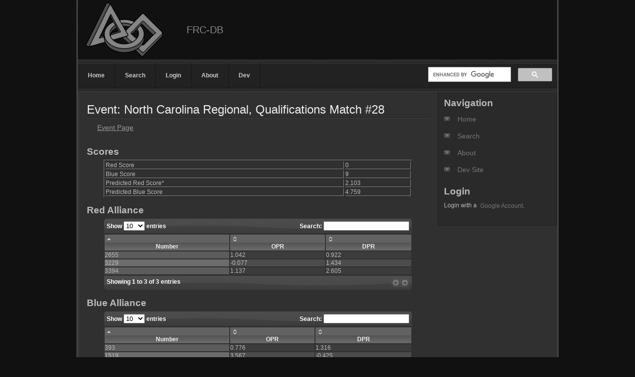

--- FILE ---
content_type: text/html;charset=utf-8
request_url: http://www.frcdb.net/event/north-carolina/2010/match/28
body_size: 2703
content:

















<!DOCTYPE HTML PUBLIC "-//W3C//DTD HTML 4.01 Transitional//EN"
	"http://www.w3.org/TR/html4/loose.dtd">
<html>
	<head>
		<meta http-equiv="Content-Type" content="text/html; charset=UTF-8">
		<link href="/layout/shades-of-gray/default.css" rel="stylesheet" type="text/css" media="screen">

		<script type="text/javascript" src="/js/functions.js"></script>
		<script type="text/javascript" src="/js/editor-templates.js"></script>

		<script type="text/javascript" src="/js/jquery/jquery.min.js"></script>
		<script type="text/javascript" src="/js/jquery/jquery.ui.all.min.js"></script>
		<link rel="stylesheet" 
			  type="text/css" 
			  href="/js/jquery/themes/ui-darkness/jquery-ui-1.8.7.custom.css">
		<script type='text/javascript' src='/js/jquery/jquery.dataTables.min.js'></script>
		<link rel="stylesheet" 
			  type="text/css"
			  href="/js/jquery/dataTables-jui.css">

		<link rel="stylesheet" type="text/css" href="/layout/common.css">

		<script type="text/javascript" src="/js/jquery.fancybox.pack.js"></script>
		<link rel="stylesheet" type="text/css" href="/js/jquery.fancybox.css">

		<script type="text/javascript" src="/js/jquery/jquery.fileupload.js"></script>
		<script type="text/javascript" src="/js/jquery/jquery.uploader.js"></script>
		<script type="text/javascript" src="/js/jquery/jquery.dialogform.js"></script>
		<script type="text/javascript" src="/js/jquery/jquery.chart.js"></script>

		<script type="text/javascript" src="https://www.google.com/jsapi"></script>
		
		
		
		<title>FRC-DB: North Carolina Regional, Match #28</title>
	</head>
	<body style="margin: 0 12%">

		<div class="container">

			<div class="header">
				<a href="/">
					<img alt="FIRST logo" src="/res/first-logo.png"
						 class="left"
						 style="padding: 5px 15px;">
					<span class="left">FRC-DB</span>
				</a>
			</div>

			<div class="stripes"><span>&nbsp;</span></div>

			<div class="nav">
				




<ul>
	<li>
		<a href="/">
			Home
		</a>
	</li>
	<li>
		<a href="/search">
			Search
		</a>
	</li>
	
		
			<li>
				<a href="http://www.frcdb.net/_ah/conflogin?continue=http://www.frcdb.net/event/north-carolina/2010/match/28">Login</a>
			</li>
		
		
	
	<li>
		<a href="/about">
			About
		</a>
	</li>
	<li>
		<a href="https://code.google.com/p/frcdb/">
			Dev
		</a>
	</li>
</ul>

<div id="searchbox-wrapper">
	<div id="searchbox">
		<script type="text/javascript">
			(function() {
				var cx = '015151542149676618601:yp-wr_3klpm';
				var gcse = document.createElement('script'); gcse.type = 'text/javascript'; gcse.async = true;
				gcse.src = (document.location.protocol == 'https:' ? 'https:' : 'http:') +
					'//www.google.com/cse/cse.js?cx=' + cx;
				var s = document.getElementsByTagName('script')[0]; s.parentNode.insertBefore(gcse, s);
			})();
		</script>

		<div class="gcse-searchbox-only"></div>
	</div>
</div>

				<div class="clearer"><span>&nbsp;</span></div>
			</div>

			<div class="stripes"><span>&nbsp;</span></div>

			<div class="main">

				<div class="left">
					<div class="content">
						
						
						

						
		<h1>Event: North Carolina Regional, Qualifications Match #28</h1>
		<p class="breadcrumbs">
			<a href="/event/north-carolina/2010">Event Page</a>
		</p>
		
		<h2>Scores</h2>
		<table border="1" style="width: 90%; margin: auto;">
			<tbody>
				<tr>
					<td>Red Score</td>
					<td>0</td>
				</tr>
				<tr>
					<td>Blue Score</td>
					<td>9</td>
				</tr>
				
				
					<tr>
						<td>Predicted Red Score*</td>
						<td>2.103</td>
					</tr>
					<tr>
						<td>Predicted Blue Score</td>
						<td>4.759</td>
					</tr>
				
			</tbody>
		</table>
		
		<h2 style="padding-top: 15px;">Red Alliance</h2>
		<div style="width: 90%; margin: auto;">

<table id="event_matchTeamsRed" width="100%">

			<thead>
				<tr>
					<th>Number</th>
					
						<th>OPR</th>
						<th>DPR</th>
					
				</tr>
			</thead>
			<tbody>
				
					<tr>
						<td>3394</td>
						
							<td>1.137</td>
							<td>2.605</td>
						
					</tr>
				
					<tr>
						<td>2655</td>
						
							<td>1.042</td>
							<td>0.922</td>
						
					</tr>
				
					<tr>
						<td>3229</td>
						
							<td>-0.077</td>
							<td>1.434</td>
						
					</tr>
				
			</tbody>
		</table>
<script type="text/javascript">
    $(document).ready(function() {
        $('#event_matchTeamsRed').dataTable({
            "bJQueryUI": true,
        });
    });
</script>
</div>

		
		<h2 style="padding-top: 15px;">Blue Alliance</h2>
		<div style="width: 90%; margin: auto;">

<table id="event_matchTeamsBlue" width="100%">

			<thead>
				<tr>
					<th>Number</th>
					
						<th>OPR</th>
						<th>DPR</th>
					
				</tr>
			</thead>
			<tbody>
				
					<tr>
						<td>3346</td>
						
							<td>0.416</td>
							<td>0.890</td>
						
					</tr>
				
					<tr>
						<td>393</td>
						
							<td>0.776</td>
							<td>1.316</td>
						
					</tr>
				
					<tr>
						<td>1519</td>
						
							<td>3.567</td>
							<td>-0.425</td>
						
					</tr>
				
			</tbody>
		</table>
<script type="text/javascript">
    $(document).ready(function() {
        $('#event_matchTeamsBlue').dataTable({
            "bJQueryUI": true,
        });
    });
</script>
</div>


		
		
		<p>
		<a href="/event/north-carolina/2010">
			Back to Event Page
		</a>
		<p>
		<hr>
		<b>* Note:</b> For entertainment purposes only, equal to sum of alliance 
		OPRs.
	
					</div>
				</div>

				<div class="right">
					<div class="subnav">
						





<ul>
	<li>
		<h2>Navigation</h2>
		<ul>
			<li>
				<a href="/">
					Home
				</a>
			</li>
			<li>
				<a href="/search">
					Search
				</a>
			</li>
			<li>
				<a href="/about">
					About
				</a>
			</li>
			<li>
				<a href="https://code.google.com/p/frcdb/">
					Dev Site
				</a>
			</li>
		</ul>
	</li>
	<li>
		
			
				<h2>Login</h2>
				Login with a <a href="http://www.frcdb.net/_ah/conflogin?continue=http://www.frcdb.net/event/north-carolina/2010/match/28">Google Account</a>.
			
			
		
	</li>
</ul>

					</div>
				</div>

				<div class="clearer"><span>&nbsp;</span></div>

			</div>

			<div class="footer">

				<div class="col3">
					<h2>FRC-DB Navigation</h2>
<ul>
	<li>
		<a href="/">
			Home
		</a>
	</li>
	<li>
		<a href="/search">
			Search
		</a>
	</li>
	<li>
		<a href="/about">
			About
		</a>
	</li>
</ul>

				</div>

				<div class="col3center">
					<h2>Connect With Us</h2>
<ul>
	<li><a href="https://code.google.com/p/frcdb/">Development</a></li>
	<li><a href="https://twitter.com/frcdb/">Twitter</a></li>
	<li><a href="http://robotics.lovelandhs.org/">FIRST Team #1977</a></li>
</ul>

				</div>

				<div class="col3">
					<h2>FIRST Resources</h2>
<ul>
	<li><a href="http://usfirst.org/">USFIRST.org</a></li>
	<li><a href="http://chiefdelphi.com/">Chief Delphi</a></li>
	<li><a href="http://thebluealliance.com/">The Blue Alliance</a></li>
</ul>

				</div>

				<div class="sgbottom">

					<span class="left">
						&copy; 2011 <a href="/">frcdb.net</a>. Valid 
						<a href="http://jigsaw.w3.org/css-validator/check/referer">CSS</a> 
						&amp; <a href="http://validator.w3.org/check?uri=referer">HTML</a>. 
						frcdb 2.3 running on Google App Engine/Google App Engine/1.9.98
						<br>
					</span>

					<span class="right"><a href="http://templates.arcsin.se/">Website template</a> by <a href="http://arcsin.se/">Arcsin</a></span>

					<div class="clearer"><span>&nbsp;</span></div>

				</div>

			</div>

		</div>

		<script type="text/javascript">

			var _gaq = _gaq || [];
			_gaq.push(['_setAccount', 'UA-22510876-1']);
			_gaq.push(['_setDomainName', '.frcdb.net']);
			_gaq.push(['_trackPageview']);

			(function() {
				var ga = document.createElement('script'); ga.type = 'text/javascript'; ga.async = true;
				ga.src = ('https:' == document.location.protocol ? 'https://ssl' : 'http://www') + '.google-analytics.com/ga.js';
				var s = document.getElementsByTagName('script')[0]; s.parentNode.insertBefore(ga, s);
			})();

		</script>
	<script defer src="https://static.cloudflareinsights.com/beacon.min.js/vcd15cbe7772f49c399c6a5babf22c1241717689176015" integrity="sha512-ZpsOmlRQV6y907TI0dKBHq9Md29nnaEIPlkf84rnaERnq6zvWvPUqr2ft8M1aS28oN72PdrCzSjY4U6VaAw1EQ==" data-cf-beacon='{"version":"2024.11.0","token":"437e89cb89884f4a9d9b07c10ae5ddc1","r":1,"server_timing":{"name":{"cfCacheStatus":true,"cfEdge":true,"cfExtPri":true,"cfL4":true,"cfOrigin":true,"cfSpeedBrain":true},"location_startswith":null}}' crossorigin="anonymous"></script>
</body>
</html>


--- FILE ---
content_type: text/css
request_url: http://www.frcdb.net/layout/shades-of-gray/default.css
body_size: 1637
content:
/*
Template name: Shades of Gray
Template URI: http://templates.arcsin.se/shades-of-gray-website-template/
Release date: 2006-11-05
Description: Monochrome, lightweight and totally liquid. Comes with three different layouts.
Author: Viktor Persson
Author URI: http://arcsin.se/

This template is licensed under a Creative Commons Attribution 2.5 License:
http://templates.arcsin.se/license/
*/

/* standard elements */
* {
	margin: 0;
	padding: 0;
}

a {text-decoration: none;}

body {
	background: #111 url(img/bg.jpg) repeat-y center top;
	color: #BBB;
	font: normal 62.5% "Lucida Sans Unicode",sans-serif;
}

p,ul {
	padding-bottom: 1.1em;
	font-size: 1.2em;
}

blockquote {font: bold 1em sans-serif;}

code {
	background: #444;
	display: block;
	font-size: 12px;
	margin: 0 10px 12px;
	overflow: auto;
	padding: 8px 10px;
	white-space: pre;
}

img {border: none;}

ul {margin-left: 2em;}
h1 {font: normal 2em sans-serif;}
h2 {
	font: bold 1.6em Verdana,sans-serif;
	padding-bottom: 4px;
}

/* misc */
.clearer {height: 0px; clear: both;}
.stripes {
	background: #333 url(img/stripe.gif);
	height: 6px;
}
.left {float: left;}
.right {float: right;}

/* header */
.header {
	background: #111;
	border-bottom: 1px solid #333;
	font: normal 2em sans-serif;
	height: 120px;
}
.header a {
	color: #888;
	display: block;
	line-height: 120px;
	text-decoration: none;
	width: 100%;
}
.header span {padding-left: 32px;}
.header a:hover {
	background: #191919;
	color: #BBB;
}

/* structure */
.container {
	border: 3px solid #444;
	border-top: none;
}

.main {
	background: #303030;
	border-bottom: 1px solid #2A2A2A;
	border-left: 1px solid #2A2A2A;
}
.main .left {width: 75%;}
.main .right {width: 25%;}

.content {
	border-left: 1px solid #444;
	border-top: 1px solid #444;
	padding: 16px;
	font-size: 1.2em;
}

/* content elements */
.content h1 {
	background: url(img/bgh1.gif) repeat-x left bottom;
	color: #EEE;
	margin-bottom: 10px;
	padding: 6px 0 4px;
}
.content a {
	color: #999;
	text-decoration: underline;
}
.content a:hover {color: #CCC;}
.content .descr {margin-bottom: 5px;}

.content h2, .content h3, .content h4 {
	padding-top: 0.75em;
	padding-bottom: 0.25em;
}

/* navigation */
.nav {background: #191919 url(img/nav.gif);}

.nav ul {
	list-style-type: none;
	margin-left: 0;
	float: left;
	padding: 0;
}

.nav ul li {
	background: #191919 url(img/nav.gif);
	border-right: 1px solid #161616;
	color: #CCC;
	float: left;
	font: bold 1em Verdana,sans-serif;
	line-height: 51px;
	height: 51px;
}

.nav ul li:hover {
	background: #191919 url(img/nav_hover.gif);
}

.nav a {
	color: #CCC;
	padding: 0 20px;
	display: block;
}

#searchbox-wrapper {
	display: table;
	float: right;
	height: 51px;
	padding-right: 1em;
}

#searchbox {
	display: table-cell;
	vertical-align: middle;
	width: 250px;
}

/* sub-navigation */
.subnav {
	background: #2A2A2A;
	border: 1px solid #1E1E1E;
	border-top-color: #444;	
	padding: 12px;
}
.subnav h1 {padding-top: 8px;}
.subnav ul {margin: 0;}

.subnav li {
	list-style: none;
}

.subnav li ul li {
	/*background: url(img/li.gif) no-repeat left bottom;*/
	list-style-image: url(img/li.gif);
	list-style-position: inside;
	/*list-style: none;*/
	margin: 0;
}
.subnav li a {
	color: #777;
	line-height: 2.4em;
	padding-left: 4px;
	text-decoration: none;
	vertical-align: middle;
}
.subnav li a:hover {color: #BBB;}

/* footer */
.footer {
	background: #191919;
	border-top: 1px solid #444;
	color: #999;
	padding: 3% 3% 1%;
}
.footer ul {
	border-top: 1px solid #262626;
	margin: 0;
}
.footer li {
	border-bottom: 1px solid #262626;
	list-style: none;
}
.footer li a {
	display: block;
	line-height: 2em;
	padding-left: 4%;
	width: 96%;
}
.footer a {color: #666;}
.footer a:hover {
	color: #BBB;
	background: #222;
}
.col3,.col3center {
	float: left;
	width: 31%;
}
.col3center {margin: 0 3%;}

/* bottom */
.sgbottom {
	color: #666;
	clear: both;
	font-size: 1.1em;
}
.bottom a, .bottom .right a:hover {color: #888;}
.bottom .right, .bottom .right a {color: #555;}

--- FILE ---
content_type: text/css
request_url: http://www.frcdb.net/layout/common.css
body_size: 982
content:
/* 
    Document   : common
    Created on : Jul 18, 2011, 1:23:39 AM
    Author     : tim
    Description:
        CSS common to all layouts
*/

div .error {
	width: 75%;
	margin: 0px auto;

	background-color: #fe7878;
	color: black;

	border: 1px solid #d40101; /* #b40202 */
	padding: 5px;
	margin-top: 5px;
	margin-bottom: 5px;
}

div .warning {
	width: 75%;
	margin: 0px auto;

	background-color: #999999;
	color: black;

	border: 1px solid #666666; /* #b40202 */
	padding: 5px;
	margin-top: 5px;
	margin-bottom: 5px;
}

div .info {
	width: 75%;
	margin: 0px auto;

	background-color: #33cc00;
	color: black;

	border: 1px solid #666666; /* #b40202 */
	padding: 5px;
	margin-top: 5px;
	margin-bottom: 5px;
}

.breadcrumbs {
	padding-left: 1.5em;
}

ul.tabs {
	list-style-type: none;

	/*padding: 3px 10px 3px 10px;*/
	padding-top: 0px;
	padding-right: 10px;
	padding-bottom: 0px;
	padding-left: 1.5em;
	
	margin: 1em 0 0em 0;

	border-bottom: 1px solid #609600;
}

ul.tabs li a {
	text-decoration: none;
	/*padding: 6px 6px;*/

	padding-top: 1px;
	padding-bottom: 2px;
	padding-left: 10px;
	padding-right: 9px;

	border-top: 1px solid #609600;
	border-left: 1px solid #609600;
	border-right: 1px solid #609600;
	/*background-color: #3d6c02;*/
	background-color: #66ff66; /* #66cc66 */
	font-weight: bold;
	color: #111111;
}

ul.tabs li {
	display: inline;

	padding-right: 1em;
}

li.tab {
	
}

ul.tabs li.tab-selected a {
	border-bottom: 1px solid #333333;
	color: #8AC800;
}

ul.tabs li.tab:hover a {
	background-color: #66cc66;
}

ul.tabs li.tab-selected a {
	background-color: #333333;
}

.preview {
	background-color: #545454;
	border: 1px solid #161616;
	width: 90%;
	margin: 0 auto;
	margin-bottom: 5em;
	padding: 10px;
}

.category {
	background-color: #333333;
	border: 1px solid #609600;
	padding: 6px;
	margin: .5em;
}

.category ul {
	margin-bottom: 0;
}

.upload-image-queue {
	list-style-type: none;
	padding: 5px;
}

.upload-image-queue li {
	float: left;
	padding: 5px;
}

.moderator-item {
	width: 90%;
	margin: 10px;
	padding: 10px;
	border: 1px solid gray;
}

.moderator-item-image {
	float: left;
	margin-right: 20px;
}

.moderator-item-image img {
	
}

.moderator-item-right {

}

.content-list {
	list-style-type: none;
}

.content-item {
	float: left;
	margin: 5px;
}

.content-hidden {
	display: none;
}

.stats {
	width: 100%;
}

.stats-item {
	width: 45%;
	float: left;
	border: 1px solid #444;
	margin: 5px;
}

.stats-item-nofloat {
	border: 1px solid #444;
	margin: 5px;
}

.stats-header {
	width: 100%;
	text-align: center;
	padding: 5px;
}

.stats-header h3 {
	margin-bottom: 5px;
}

.stats-footer {
	width: 100%;
	text-align: center;
	padding: 5px;
}

.robot-component {
	width: 90%;
	margin: 10px;
	padding: 10px;
	border: 1px solid gray;
}

.robot-component-dialog {
	display: none;
}

.robot-component-dialog-img {
	width: 100%;
}

.robot-component-dialog-img * {
	margin: 0 auto;
}

.robot-component-dialog-bar {
	border-top: 1px solid gray;
}


--- FILE ---
content_type: application/x-javascript
request_url: http://www.frcdb.net/js/jquery/jquery.dataTables.min.js
body_size: 20255
content:
/*
 * File:        jquery.dataTables.min.js
 * Version:     1.7.0 beta 3
 * Author:      Allan Jardine (www.sprymedia.co.uk)
 * Info:        www.datatables.net
 * 
 * Copyright 2008-2010 Allan Jardine, all rights reserved.
 *
 * This source file is free software, under either the GPL v2 license or a
 * BSD style license, as supplied with this software.
 * 
 * This source file is distributed in the hope that it will be useful, but 
 * WITHOUT ANY WARRANTY; without even the implied warranty of MERCHANTABILITY 
 * or FITNESS FOR A PARTICULAR PURPOSE. See the license files for details.
 */
(function(k){k.fn.dataTableSettings=[];var D=k.fn.dataTableSettings;k.fn.dataTableExt={};var m=k.fn.dataTableExt;m.sVersion="1.7.0.beta.4";m.iApiIndex=0;m.oApi={};m.afnFiltering=[];m.aoFeatures=[];m.ofnSearch={};m.afnSortData=[];m.oStdClasses={sPagePrevEnabled:"paginate_enabled_previous",sPagePrevDisabled:"paginate_disabled_previous",sPageNextEnabled:"paginate_enabled_next",sPageNextDisabled:"paginate_disabled_next",sPageJUINext:"",sPageJUIPrev:"",sPageButton:"paginate_button",sPageButtonActive:"paginate_active",
sPageButtonStaticDisabled:"paginate_button",sPageFirst:"first",sPagePrevious:"previous",sPageNext:"next",sPageLast:"last",sStripOdd:"odd",sStripEven:"even",sRowEmpty:"dataTables_empty",sWrapper:"dataTables_wrapper",sFilter:"dataTables_filter",sInfo:"dataTables_info",sPaging:"dataTables_paginate paging_",sLength:"dataTables_length",sProcessing:"dataTables_processing",sSortAsc:"sorting_asc",sSortDesc:"sorting_desc",sSortable:"sorting",sSortableAsc:"sorting_asc_disabled",sSortableDesc:"sorting_desc_disabled",
sSortableNone:"sorting_disabled",sSortColumn:"sorting_",sSortJUIAsc:"",sSortJUIDesc:"",sSortJUI:"",sSortJUIAscAllowed:"",sSortJUIDescAllowed:"",sScrollWrapper:"dataTables_scroll",sScrollHead:"dataTables_scrollHead",sScrollHeadInner:"dataTables_scrollHeadInner",sScrollBody:"dataTables_scrollBody",sScrollFoot:"dataTables_scrollFoot",sScrollFootInner:"dataTables_scrollFootInner",sFooterTH:""};m.oJUIClasses={sPagePrevEnabled:"fg-button ui-state-default ui-corner-left",sPagePrevDisabled:"fg-button ui-state-default ui-corner-left ui-state-disabled",
sPageNextEnabled:"fg-button ui-state-default ui-corner-right",sPageNextDisabled:"fg-button ui-state-default ui-corner-right ui-state-disabled",sPageJUINext:"ui-icon ui-icon-circle-arrow-e",sPageJUIPrev:"ui-icon ui-icon-circle-arrow-w",sPageButton:"fg-button ui-state-default",sPageButtonActive:"fg-button ui-state-default ui-state-disabled",sPageButtonStaticDisabled:"fg-button ui-state-default ui-state-disabled",sPageFirst:"first ui-corner-tl ui-corner-bl",sPagePrevious:"previous",sPageNext:"next",
sPageLast:"last ui-corner-tr ui-corner-br",sStripOdd:"odd",sStripEven:"even",sRowEmpty:"dataTables_empty",sWrapper:"dataTables_wrapper",sFilter:"dataTables_filter",sInfo:"dataTables_info",sPaging:"dataTables_paginate fg-buttonset fg-buttonset-multi paging_",sLength:"dataTables_length",sProcessing:"dataTables_processing",sSortAsc:"ui-state-default",sSortDesc:"ui-state-default",sSortable:"ui-state-default",sSortableAsc:"ui-state-default",sSortableDesc:"ui-state-default",sSortableNone:"ui-state-default",
sSortColumn:"sorting_",sSortJUIAsc:"css_right ui-icon ui-icon-triangle-1-n",sSortJUIDesc:"css_right ui-icon ui-icon-triangle-1-s",sSortJUI:"css_right ui-icon ui-icon-carat-2-n-s",sSortJUIAscAllowed:"css_right ui-icon ui-icon-carat-1-n",sSortJUIDescAllowed:"css_right ui-icon ui-icon-carat-1-s",sScrollWrapper:"dataTables_scroll",sScrollHead:"dataTables_scrollHead ui-state-default",sScrollHeadInner:"dataTables_scrollHeadInner",sScrollBody:"dataTables_scrollBody",sScrollFoot:"dataTables_scrollFoot ui-state-default",
sScrollFootInner:"dataTables_scrollFootInner",sFooterTH:"ui-state-default"};m.oPagination={two_button:{fnInit:function(g,l,p){var q,t,w;if(g.bJUI){q=document.createElement("a");t=document.createElement("a");w=document.createElement("span");w.className=g.oClasses.sPageJUINext;t.appendChild(w);w=document.createElement("span");w.className=g.oClasses.sPageJUIPrev;q.appendChild(w)}else{q=document.createElement("div");t=document.createElement("div")}q.className=g.oClasses.sPagePrevDisabled;t.className=
g.oClasses.sPageNextDisabled;q.title=g.oLanguage.oPaginate.sPrevious;t.title=g.oLanguage.oPaginate.sNext;l.appendChild(q);l.appendChild(t);k(q).click(function(){g.oApi._fnPageChange(g,"previous")&&p(g)});k(t).click(function(){g.oApi._fnPageChange(g,"next")&&p(g)});k(q).bind("selectstart",function(){return false});k(t).bind("selectstart",function(){return false});if(g.sTableId!==""&&typeof g.aanFeatures.p=="undefined"){l.setAttribute("id",g.sTableId+"_paginate");q.setAttribute("id",g.sTableId+"_previous");
t.setAttribute("id",g.sTableId+"_next")}},fnUpdate:function(g){if(g.aanFeatures.p)for(var l=g.aanFeatures.p,p=0,q=l.length;p<q;p++)if(l[p].childNodes.length!==0){l[p].childNodes[0].className=g._iDisplayStart===0?g.oClasses.sPagePrevDisabled:g.oClasses.sPagePrevEnabled;l[p].childNodes[1].className=g.fnDisplayEnd()==g.fnRecordsDisplay()?g.oClasses.sPageNextDisabled:g.oClasses.sPageNextEnabled}}},iFullNumbersShowPages:5,full_numbers:{fnInit:function(g,l,p){var q=document.createElement("span"),t=document.createElement("span"),
w=document.createElement("span"),A=document.createElement("span"),u=document.createElement("span");q.innerHTML=g.oLanguage.oPaginate.sFirst;t.innerHTML=g.oLanguage.oPaginate.sPrevious;A.innerHTML=g.oLanguage.oPaginate.sNext;u.innerHTML=g.oLanguage.oPaginate.sLast;var v=g.oClasses;q.className=v.sPageButton+" "+v.sPageFirst;t.className=v.sPageButton+" "+v.sPagePrevious;A.className=v.sPageButton+" "+v.sPageNext;u.className=v.sPageButton+" "+v.sPageLast;l.appendChild(q);l.appendChild(t);l.appendChild(w);
l.appendChild(A);l.appendChild(u);k(q).click(function(){g.oApi._fnPageChange(g,"first")&&p(g)});k(t).click(function(){g.oApi._fnPageChange(g,"previous")&&p(g)});k(A).click(function(){g.oApi._fnPageChange(g,"next")&&p(g)});k(u).click(function(){g.oApi._fnPageChange(g,"last")&&p(g)});k("span",l).bind("mousedown",function(){return false}).bind("selectstart",function(){return false});if(g.sTableId!==""&&typeof g.aanFeatures.p=="undefined"){l.setAttribute("id",g.sTableId+"_paginate");q.setAttribute("id",
g.sTableId+"_first");t.setAttribute("id",g.sTableId+"_previous");A.setAttribute("id",g.sTableId+"_next");u.setAttribute("id",g.sTableId+"_last")}},fnUpdate:function(g,l){if(g.aanFeatures.p){var p=m.oPagination.iFullNumbersShowPages,q=Math.floor(p/2),t=Math.ceil(g.fnRecordsDisplay()/g._iDisplayLength),w=Math.ceil(g._iDisplayStart/g._iDisplayLength)+1,A="",u,v=g.oClasses;if(t<p){q=1;u=t}else if(w<=q){q=1;u=p}else if(w>=t-q){q=t-p+1;u=t}else{q=w-Math.ceil(p/2)+1;u=q+p-1}for(p=q;p<=u;p++)A+=w!=p?'<span class="'+
v.sPageButton+'">'+p+"</span>":'<span class="'+v.sPageButtonActive+'">'+p+"</span>";u=g.aanFeatures.p;var x,B=function(){g._iDisplayStart=(this.innerHTML*1-1)*g._iDisplayLength;l(g);return false},J=function(){return false};p=0;for(q=u.length;p<q;p++)if(u[p].childNodes.length!==0){x=u[p].childNodes[2];x.innerHTML=A;k("span",x).click(B).bind("mousedown",J).bind("selectstart",J);x=u[p].getElementsByTagName("span");x=[x[0],x[1],x[x.length-2],x[x.length-1]];k(x).removeClass(v.sPageButton+" "+v.sPageButtonActive+
" "+v.sPageButtonStaticDisabled);if(w==1){x[0].className+=" "+v.sPageButtonStaticDisabled;x[1].className+=" "+v.sPageButtonStaticDisabled}else{x[0].className+=" "+v.sPageButton;x[1].className+=" "+v.sPageButton}if(t===0||w==t||g._iDisplayLength==-1){x[2].className+=" "+v.sPageButtonStaticDisabled;x[3].className+=" "+v.sPageButtonStaticDisabled}else{x[2].className+=" "+v.sPageButton;x[3].className+=" "+v.sPageButton}}}}}};m.oSort={"string-asc":function(g,l){g=g.toLowerCase();l=l.toLowerCase();return g<
l?-1:g>l?1:0},"string-desc":function(g,l){g=g.toLowerCase();l=l.toLowerCase();return g<l?1:g>l?-1:0},"html-asc":function(g,l){g=g.replace(/<.*?>/g,"").toLowerCase();l=l.replace(/<.*?>/g,"").toLowerCase();return g<l?-1:g>l?1:0},"html-desc":function(g,l){g=g.replace(/<.*?>/g,"").toLowerCase();l=l.replace(/<.*?>/g,"").toLowerCase();return g<l?1:g>l?-1:0},"date-asc":function(g,l){g=Date.parse(g);l=Date.parse(l);if(isNaN(g)||g==="")g=Date.parse("01/01/1970 00:00:00");if(isNaN(l)||l==="")l=Date.parse("01/01/1970 00:00:00");
return g-l},"date-desc":function(g,l){g=Date.parse(g);l=Date.parse(l);if(isNaN(g)||g==="")g=Date.parse("01/01/1970 00:00:00");if(isNaN(l)||l==="")l=Date.parse("01/01/1970 00:00:00");return l-g},"numeric-asc":function(g,l){return(g=="-"||g===""?0:g*1)-(l=="-"||l===""?0:l*1)},"numeric-desc":function(g,l){return(l=="-"||l===""?0:l*1)-(g=="-"||g===""?0:g*1)}};m.aTypes=[function(g){if(g.length===0)return"numeric";var l,p=false;l=g.charAt(0);if("0123456789-".indexOf(l)==-1)return null;for(var q=1;q<g.length;q++){l=
g.charAt(q);if("0123456789.".indexOf(l)==-1)return null;if(l=="."){if(p)return null;p=true}}return"numeric"},function(g){var l=Date.parse(g);if(l!==null&&!isNaN(l)||g.length===0)return"date";return null},function(g){if(g.indexOf("<")!=-1&&g.indexOf(">")!=-1)return"html";return null}];m.fnVersionCheck=function(g){var l=function(u,v){for(;u.length<v;)u+="0";return u},p=m.sVersion.split(".");g=g.split(".");for(var q="",t="",w=0,A=g.length;w<A;w++){q+=l(p[w],3);t+=l(g[w],3)}return parseInt(q,10)>=parseInt(t,
10)};m._oExternConfig={iNextUnique:0};k.fn.dataTable=function(g){function l(){this.fnRecordsTotal=function(){return this.oFeatures.bServerSide?this._iRecordsTotal:this.aiDisplayMaster.length};this.fnRecordsDisplay=function(){return this.oFeatures.bServerSide?this._iRecordsDisplay:this.aiDisplay.length};this.fnDisplayEnd=function(){return this.oFeatures.bServerSide?this._iDisplayStart+this.aiDisplay.length:this._iDisplayEnd};this.sInstance=this.oInstance=null;this.oFeatures={bPaginate:true,bLengthChange:true,
bFilter:true,bSort:true,bInfo:true,bAutoWidth:true,bProcessing:false,bSortClasses:true,bStateSave:false,bServerSide:false};this.oScroll={sX:"",sXInner:"",sY:"",bCollapse:false};this.aanFeatures=[];this.oLanguage={sProcessing:"Processing...",sLengthMenu:"Show _MENU_ entries",sZeroRecords:"No matching records found",sEmptyTable:"No data available in table",sInfo:"Showing _START_ to _END_ of _TOTAL_ entries",sInfoEmpty:"Showing 0 to 0 of 0 entries",sInfoFiltered:"(filtered from _MAX_ total entries)",
sInfoPostFix:"",sSearch:"Search:",sUrl:"",oPaginate:{sFirst:"First",sPrevious:"Previous",sNext:"Next",sLast:"Last"}};this.aoData=[];this.aiDisplay=[];this.aiDisplayMaster=[];this.aoColumns=[];this.iNextId=0;this.asDataSearch=[];this.oPreviousSearch={sSearch:"",bRegex:false,bSmart:true};this.aoPreSearchCols=[];this.aaSorting=[[0,"asc",0]];this.aaSortingFixed=null;this.asStripClasses=[];this.asDestoryStrips=[];this.fnFooterCallback=this.fnHeaderCallback=this.fnRowCallback=null;this.aoDrawCallback=[];
this.fnInitComplete=null;this.sTableId="";this.nTableWrapper=this.nTBody=this.nTFoot=this.nTHead=this.nTable=null;this.iDefaultSortIndex=0;this.bInitialised=false;this.aoOpenRows=[];this.sDom="lfrtip";this.sPaginationType="two_button";this.iCookieDuration=7200;this.sCookiePrefix="SpryMedia_DataTables_";this.sAjaxSource=null;this.bAjaxDataGet=true;this.fnServerData=function(a,b,c){k.ajax({url:a,data:b,success:c,dataType:"json",cache:false,error:function(){alert("DataTables warning: JSON data from server failed to load or be parsed. This is most likely to be caused by a JSON formatting error.")}})};
this.fnFormatNumber=function(a){if(a<1E3)return a;else{var b=a+"";a=b.split("");var c="";b=b.length;for(var d=0;d<b;d++){if(d%3===0&&d!==0)c=","+c;c=a[b-d-1]+c}}return c};this.aLengthMenu=[10,25,50,100];this.iServerDraw=0;this._iDisplayLength=10;this._iDisplayStart=0;this._iDisplayEnd=10;this._iRecordsDisplay=this._iRecordsTotal=0;this.bJUI=false;this.oClasses=m.oStdClasses;this.bSorted=this.bFiltered=false;this.iScrollWidth=0;this.oInit=null}function p(a){return function(){var b=[z(this[m.iApiIndex])].concat(Array.prototype.slice.call(arguments));
return m.oApi[a].apply(this,b)}}function q(a){if(a.bInitialised===false)setTimeout(function(){q(a)},200);else{ja(a);x(a);if(a.oFeatures.bSort)M(a);else{a.aiDisplay=a.aiDisplayMaster.slice();C(a);B(a)}if(a.sAjaxSource!==null&&!a.oFeatures.bServerSide){G(a,true);a.fnServerData.call(a.oInstance,a.sAjaxSource,null,function(b){for(var c=0;c<b.aaData.length;c++)u(a,b.aaData[c]);a.iInitDisplayStart=a._iDisplayStart;if(a.oFeatures.bSort)M(a);else{a.aiDisplay=a.aiDisplayMaster.slice();C(a);B(a)}G(a,false);
typeof a.fnInitComplete=="function"&&a.fnInitComplete.call(a.oInstance,a,b)})}else{typeof a.fnInitComplete=="function"&&a.fnInitComplete.call(a.oInstance,a);a.oFeatures.bServerSide||G(a,false)}}}function t(a,b,c){n(a.oLanguage,b,"sProcessing");n(a.oLanguage,b,"sLengthMenu");n(a.oLanguage,b,"sEmptyTable");n(a.oLanguage,b,"sZeroRecords");n(a.oLanguage,b,"sInfo");n(a.oLanguage,b,"sInfoEmpty");n(a.oLanguage,b,"sInfoFiltered");n(a.oLanguage,b,"sInfoPostFix");n(a.oLanguage,b,"sSearch");if(typeof b.oPaginate!=
"undefined"){n(a.oLanguage.oPaginate,b.oPaginate,"sFirst");n(a.oLanguage.oPaginate,b.oPaginate,"sPrevious");n(a.oLanguage.oPaginate,b.oPaginate,"sNext");n(a.oLanguage.oPaginate,b.oPaginate,"sLast")}c&&q(a)}function w(a,b){a.aoColumns[a.aoColumns.length++]={sType:null,_bAutoType:true,bVisible:true,bSearchable:true,bSortable:true,asSorting:["asc","desc"],sSortingClass:a.oClasses.sSortable,sSortingClassJUI:a.oClasses.sSortJUI,sTitle:b?b.innerHTML:"",sName:"",sWidth:null,sWidthOrig:null,sClass:null,fnRender:null,
bUseRendered:true,iDataSort:a.aoColumns.length-1,sSortDataType:"std",nTh:b?b:document.createElement("th"),nTf:null};b=a.aoColumns.length-1;if(typeof a.aoPreSearchCols[b]=="undefined"||a.aoPreSearchCols[b]===null)a.aoPreSearchCols[b]={sSearch:"",bRegex:false,bSmart:true};else{if(typeof a.aoPreSearchCols[b].bRegex=="undefined")a.aoPreSearchCols[b].bRegex=true;if(typeof a.aoPreSearchCols[b].bSmart=="undefined")a.aoPreSearchCols[b].bSmart=true}A(a,b,null)}function A(a,b,c){b=a.aoColumns[b];if(typeof c!=
"undefined"&&c!==null){if(typeof c.sType!="undefined"){b.sType=c.sType;b._bAutoType=false}n(b,c,"bVisible");n(b,c,"bSearchable");n(b,c,"bSortable");n(b,c,"sTitle");n(b,c,"sName");n(b,c,"sWidth");n(b,c,"sWidth","sWidthOrig");n(b,c,"sClass");n(b,c,"fnRender");n(b,c,"bUseRendered");n(b,c,"iDataSort");n(b,c,"asSorting");n(b,c,"sSortDataType")}if(!a.oFeatures.bSort)b.bSortable=false;if(!b.bSortable||k.inArray("asc",b.asSorting)==-1&&k.inArray("desc",b.asSorting)==-1){b.sSortingClass=a.oClasses.sSortableNone;
b.sSortingClassJUI=""}else if(k.inArray("asc",b.asSorting)!=-1&&k.inArray("desc",b.asSorting)==-1){b.sSortingClass=a.oClasses.sSortableAsc;b.sSortingClassJUI=a.oClasses.sSortJUIAscAllowed}else if(k.inArray("asc",b.asSorting)==-1&&k.inArray("desc",b.asSorting)!=-1){b.sSortingClass=a.oClasses.sSortableDesc;b.sSortingClassJUI=a.oClasses.sSortJUIDescAllowed}}function u(a,b){if(b.length!=a.aoColumns.length){H(a,0,"Added data does not match known number of columns");return-1}b=b.slice();var c=a.aoData.length;
a.aoData.push({nTr:document.createElement("tr"),_iId:a.iNextId++,_aData:b,_anHidden:[],_sRowStripe:""});for(var d,f,e=0;e<b.length;e++){d=document.createElement("td");if(b[e]===null)b[e]="";if(typeof b[e]!="string")b[e]+="";b[e]=k.trim(b[e]);if(typeof a.aoColumns[e].fnRender=="function"){f=a.aoColumns[e].fnRender({iDataRow:c,iDataColumn:e,aData:b,oSettings:a});d.innerHTML=f;if(a.aoColumns[e].bUseRendered)a.aoData[c]._aData[e]=f}else d.innerHTML=b[e];if(a.aoColumns[e].sClass!==null)d.className=a.aoColumns[e].sClass;
if(a.aoColumns[e]._bAutoType&&a.aoColumns[e].sType!="string"){f=V(a.aoData[c]._aData[e]);if(a.aoColumns[e].sType===null)a.aoColumns[e].sType=f;else if(a.aoColumns[e].sType!=f)a.aoColumns[e].sType="string"}if(a.aoColumns[e].bVisible)a.aoData[c].nTr.appendChild(d);else a.aoData[c]._anHidden[e]=d}a.aiDisplayMaster.push(c);return c}function v(a){var b,c,d,f,e,i,h,j;if(a.sAjaxSource===null){h=a.nTBody.childNodes;b=0;for(c=h.length;b<c;b++)if(h[b].nodeName.toUpperCase()=="TR"){i=a.aoData.length;a.aoData.push({nTr:h[b],
_iId:a.iNextId++,_aData:[],_anHidden:[],_sRowStripe:""});a.aiDisplayMaster.push(i);j=a.aoData[i]._aData;i=h[b].childNodes;d=e=0;for(f=i.length;d<f;d++)if(i[d].nodeName.toUpperCase()=="TD"){j[e]=k.trim(i[d].innerHTML);e++}}}h=Q(a);i=[];b=0;for(c=h.length;b<c;b++){d=0;for(f=h[b].childNodes.length;d<f;d++){e=h[b].childNodes[d];e.nodeName.toUpperCase()=="TD"&&i.push(e)}}i.length!=h.length*a.aoColumns.length&&H(a,1,"Unexpected number of TD elements. Expected "+h.length*a.aoColumns.length+" and got "+i.length+
". DataTables does not support rowspan / colspan in the table body, and there must be one cell for each row/column combination.");h=0;for(d=a.aoColumns.length;h<d;h++){if(a.aoColumns[h].sTitle===null)a.aoColumns[h].sTitle=a.aoColumns[h].nTh.innerHTML;f=a.aoColumns[h]._bAutoType;e=typeof a.aoColumns[h].fnRender=="function";j=a.aoColumns[h].sClass!==null;var o=a.aoColumns[h].bVisible,r,s;if(f||e||j||!o){b=0;for(c=a.aoData.length;b<c;b++){r=i[b*d+h];if(f)if(a.aoColumns[h].sType!="string"){s=V(a.aoData[b]._aData[h]);
if(a.aoColumns[h].sType===null)a.aoColumns[h].sType=s;else if(a.aoColumns[h].sType!=s)a.aoColumns[h].sType="string"}if(e){s=a.aoColumns[h].fnRender({iDataRow:b,iDataColumn:h,aData:a.aoData[b]._aData,oSettings:a});r.innerHTML=s;if(a.aoColumns[h].bUseRendered)a.aoData[b]._aData[h]=s}if(j)r.className+=" "+a.aoColumns[h].sClass;if(!o){a.aoData[b]._anHidden[h]=r;r.parentNode.removeChild(r)}}}}}function x(a){var b,c,d,f=0;if(a.nTHead.getElementsByTagName("th").length!==0){b=0;for(d=a.aoColumns.length;b<
d;b++){c=a.aoColumns[b].nTh;if(a.aoColumns[b].bVisible){if(a.aoColumns[b].sWidth!==null)c.style.width=a.aoColumns[b].sWidth;if(a.aoColumns[b].sTitle!=c.innerHTML)c.innerHTML=a.aoColumns[b].sTitle}else{c.parentNode.removeChild(c);f++}}}else{f=document.createElement("tr");b=0;for(d=a.aoColumns.length;b<d;b++){c=a.aoColumns[b].nTh;c.innerHTML=a.aoColumns[b].sTitle;if(a.aoColumns[b].bVisible){if(a.aoColumns[b].sClass!==null)c.className=a.aoColumns[b].sClass;if(a.aoColumns[b].sWidth!==null)c.style.width=
a.aoColumns[b].sWidth;f.appendChild(c)}}k(a.nTHead).html("")[0].appendChild(f)}if(a.bJUI){b=0;for(d=a.aoColumns.length;b<d;b++)a.aoColumns[b].nTh.insertBefore(document.createElement("span"),a.aoColumns[b].nTh.firstChild)}if(a.oFeatures.bSort){for(b=0;b<a.aoColumns.length;b++)a.aoColumns[b].bSortable!==false?W(a,a.aoColumns[b].nTh,b):k(a.aoColumns[b].nTh).addClass(a.oClasses.sSortableNone);k("th",a.nTHead).mousedown(function(e){if(e.shiftKey){this.onselectstart=function(){return false};return false}})}if(a.nTFoot!==
null){f=0;c=a.nTFoot.getElementsByTagName("th");b=0;for(d=c.length;b<d;b++){a.aoColumns[b].nTf=c[b-f];if(a.oClasses.sFooterTH!=="")a.aoColumns[b].nTf.className+=" "+a.oClasses.sFooterTH;if(!a.aoColumns[b].bVisible){c[b-f].parentNode.removeChild(c[b-f]);f++}}}}function B(a){var b,c,d=[],f=0,e=false;b=a.asStripClasses.length;c=a.aoOpenRows.length;if(typeof a.iInitDisplayStart!="undefined"&&a.iInitDisplayStart!=-1){a._iDisplayStart=a.oFeatures.bServerSide?a.iInitDisplayStart:a.iInitDisplayStart>=a.fnRecordsDisplay()?
0:a.iInitDisplayStart;a.iInitDisplayStart=-1;C(a)}if(!(a.oFeatures.bServerSide&&!ka(a))){if(a.aiDisplay.length!==0){var i=a._iDisplayStart,h=a._iDisplayEnd;if(a.oFeatures.bServerSide){i=0;h=a.aoData.length}for(i=i;i<h;i++){var j=a.aoData[a.aiDisplay[i]],o=j.nTr;if(b!==0){var r=a.asStripClasses[f%b];if(j._sRowStripe!=r){k(o).removeClass(j._sRowStripe).addClass(r);j._sRowStripe=r}}if(typeof a.fnRowCallback=="function"){o=a.fnRowCallback.call(a.oInstance,o,a.aoData[a.aiDisplay[i]]._aData,f,i);if(!o&&
!e){H(a,0,"A node was not returned by fnRowCallback");e=true}}d.push(o);f++;if(c!==0)for(j=0;j<c;j++)o==a.aoOpenRows[j].nParent&&d.push(a.aoOpenRows[j].nTr)}}else{d[0]=document.createElement("tr");if(typeof a.asStripClasses[0]!="undefined")d[0].className=a.asStripClasses[0];e=document.createElement("td");e.setAttribute("valign","top");e.colSpan=R(a);e.className=a.oClasses.sRowEmpty;e.innerHTML=typeof a.oLanguage.sEmptyTable!="undefined"&&a.fnRecordsTotal()===0?a.oLanguage.sEmptyTable:a.oLanguage.sZeroRecords.replace("_MAX_",
a.fnFormatNumber(a.fnRecordsTotal()));d[f].appendChild(e)}typeof a.fnHeaderCallback=="function"&&a.fnHeaderCallback.call(a.oInstance,k(">tr",a.nTHead)[0],S(a),a._iDisplayStart,a.fnDisplayEnd(),a.aiDisplay);typeof a.fnFooterCallback=="function"&&a.fnFooterCallback.call(a.oInstance,k(">tr",a.nTFoot)[0],S(a),a._iDisplayStart,a.fnDisplayEnd(),a.aiDisplay);f=document.createDocumentFragment();b=document.createDocumentFragment();if(a.nTBody){e=a.nTBody.parentNode;b.appendChild(a.nTBody);c=a.nTBody.childNodes;
for(b=c.length-1;b>=0;b--)c[b].parentNode.removeChild(c[b]);b=0;for(c=d.length;b<c;b++)f.appendChild(d[b]);a.nTBody.appendChild(f);e!==null&&e.appendChild(a.nTBody)}if(typeof a._bInitComplete=="undefined")a._bInitComplete=true;b=0;for(c=a.aoDrawCallback.length;b<c;b++)a.aoDrawCallback[b].fn.call(a.oInstance,a);a.bSorted=false;a.bFiltered=false}}function J(a){if(a.oFeatures.bSort)M(a,a.oPreviousSearch);else if(a.oFeatures.bFilter)N(a,a.oPreviousSearch);else{C(a);B(a)}}function ka(a){if(a.bAjaxDataGet){G(a,
true);var b=a.aoColumns.length,c=[],d;a.iServerDraw++;c.push({name:"sEcho",value:a.iServerDraw});c.push({name:"iColumns",value:b});c.push({name:"sColumns",value:X(a)});c.push({name:"iDisplayStart",value:a._iDisplayStart});c.push({name:"iDisplayLength",value:a.oFeatures.bPaginate!==false?a._iDisplayLength:-1});if(a.oFeatures.bFilter!==false){c.push({name:"sSearch",value:a.oPreviousSearch.sSearch});c.push({name:"bRegex",value:a.oPreviousSearch.bRegex});for(d=0;d<b;d++){c.push({name:"sSearch_"+d,value:a.aoPreSearchCols[d].sSearch});
c.push({name:"bRegex_"+d,value:a.aoPreSearchCols[d].bRegex});c.push({name:"bSearchable_"+d,value:a.aoColumns[d].bSearchable})}}if(a.oFeatures.bSort!==false){var f=a.aaSortingFixed!==null?a.aaSortingFixed.length:0,e=a.aaSorting.length;c.push({name:"iSortingCols",value:f+e});for(d=0;d<f;d++){c.push({name:"iSortCol_"+d,value:a.aaSortingFixed[d][0]});c.push({name:"sSortDir_"+d,value:a.aaSortingFixed[d][1]})}for(d=0;d<e;d++){c.push({name:"iSortCol_"+(d+f),value:a.aaSorting[d][0]});c.push({name:"sSortDir_"+
(d+f),value:a.aaSorting[d][1]})}for(d=0;d<b;d++)c.push({name:"bSortable_"+d,value:a.aoColumns[d].bSortable})}a.fnServerData.call(a.oInstance,a.sAjaxSource,c,function(i){la(a,i)});return false}else return true}function la(a,b){if(typeof b.sEcho!="undefined")if(b.sEcho*1<a.iServerDraw)return;else a.iServerDraw=b.sEcho*1;Y(a);a._iRecordsTotal=b.iTotalRecords;a._iRecordsDisplay=b.iTotalDisplayRecords;var c=X(a);if(c=typeof b.sColumns!="undefined"&&c!==""&&b.sColumns!=c)var d=ma(a,b.sColumns);for(var f=
0,e=b.aaData.length;f<e;f++)if(c){for(var i=[],h=0,j=a.aoColumns.length;h<j;h++)i.push(b.aaData[f][d[h]]);u(a,i)}else u(a,b.aaData[f]);a.aiDisplay=a.aiDisplayMaster.slice();a.bAjaxDataGet=false;B(a);a.bAjaxDataGet=true;G(a,false)}function ja(a){var b=document.createElement("div");a.nTable.parentNode.insertBefore(b,a.nTable);a.nTableWrapper=document.createElement("div");a.nTableWrapper.className=a.oClasses.sWrapper;a.sTableId!==""&&a.nTableWrapper.setAttribute("id",a.sTableId+"_wrapper");for(var c=
a.nTableWrapper,d=a.sDom.split(""),f,e,i,h,j,o,r,s=0;s<d.length;s++){e=0;i=d[s];if(i=="<"){h=document.createElement("div");j=d[s+1];if(j=="'"||j=='"'){o="";for(r=2;d[s+r]!=j;){o+=d[s+r];r++}if(o=="H")o="fg-toolbar ui-widget-header ui-corner-tl ui-corner-tr ui-helper-clearfix";else if(o=="F")o="fg-toolbar ui-widget-header ui-corner-bl ui-corner-br ui-helper-clearfix";h.className=o;s+=r}c.appendChild(h);c=h}else if(i==">")c=c.parentNode;else if(i=="l"&&a.oFeatures.bPaginate&&a.oFeatures.bLengthChange){f=
na(a);e=1}else if(i=="f"&&a.oFeatures.bFilter){f=oa(a);e=1}else if(i=="r"&&a.oFeatures.bProcessing){f=pa(a);e=1}else if(i=="t"){f=qa(a);e=1}else if(i=="i"&&a.oFeatures.bInfo){f=ra(a);e=1}else if(i=="p"&&a.oFeatures.bPaginate){f=sa(a);e=1}else if(m.aoFeatures.length!==0){h=m.aoFeatures;j=0;for(o=h.length;j<o;j++)if(i==h[j].cFeature){if(f=h[j].fnInit(a))e=1;break}}if(e==1){if(typeof a.aanFeatures[i]!="object")a.aanFeatures[i]=[];a.aanFeatures[i].push(f);c.appendChild(f)}}b.parentNode.replaceChild(a.nTableWrapper,
b)}function qa(a){if(a.oScroll.sX===""&&a.oScroll.sY==="")return a.nTable;var b=document.createElement("div"),c=document.createElement("div"),d=document.createElement("div"),f=document.createElement("div"),e=document.createElement("div"),i=document.createElement("div"),h=a.nTable.cloneNode(false),j=a.nTable.cloneNode(false),o=a.nTable.getElementsByTagName("thead")[0],r=a.nTable.getElementsByTagName("tfoot").length===0?null:a.nTable.getElementsByTagName("tfoot")[0],s=typeof g.bJQueryUI!="undefined"&&
g.bJQueryUI?m.oJUIClasses:m.oStdClasses;c.appendChild(d);e.appendChild(i);f.appendChild(a.nTable);b.appendChild(c);b.appendChild(f);d.appendChild(h);h.appendChild(o);if(r!==null){b.appendChild(e);i.appendChild(j);j.appendChild(r)}b.className=s.sScrollWrapper;c.className=s.sScrollHead;d.className=s.sScrollHeadInner;f.className=s.sScrollBody;e.className=s.sScrollFoot;i.className=s.sScrollFootInner;c.style.overflow="hidden";e.style.overflow="hidden";f.style.overflow="auto";c.style.border="0";e.style.border=
"0";d.style.width="150%";h.removeAttribute("id");h.style.marginLeft="0";a.nTable.style.marginLeft="0";if(r!==null){j.removeAttribute("id");j.style.marginLeft="0"}d=k(">caption",a.nTable);i=0;for(j=d.length;i<j;i++)h.appendChild(d[i]);if(a.oScroll.sX!==""){c.style.width=parseInt(a.oScroll.sX,10)==a.oScroll.sX?a.oScroll.sX+"px":a.oScroll.sX;f.style.width=parseInt(a.oScroll.sX,10)==a.oScroll.sX?a.oScroll.sX+"px":a.oScroll.sX;if(r!==null)e.style.width=parseInt(a.oScroll.sX,10)==a.oScroll.sX?a.oScroll.sX+
"px":a.oScroll.sX;k(f).scroll(function(){c.scrollLeft=this.scrollLeft;if(r!==null)e.scrollLeft=this.scrollLeft})}if(a.oScroll.sY!=="")f.style.height=parseInt(a.oScroll.sY,10)==a.oScroll.sY?a.oScroll.sY+"px":a.oScroll.sY;a.aoDrawCallback.push({fn:ta,sName:"scrolling"});a.nScrollHead=c;a.nScrollFoot=e;return b}function ta(a){var b=a.nScrollHead.getElementsByTagName("div")[0].getElementsByTagName("table")[0],c=a.nTable.parentNode,d,f,e,i,h,j,o,r=[];e=a.nTable.getElementsByTagName("thead");e.length>0&&
a.nTable.removeChild(e[0]);if(a.nTFoot!==null){h=a.nTable.getElementsByTagName("tfoot");h.length>0&&a.nTable.removeChild(h[0])}e=a.nTHead.cloneNode(true);a.nTable.insertBefore(e,a.nTable.childNodes[0]);if(a.nTFoot!==null){h=a.nTFoot.cloneNode(true);a.nTable.insertBefore(h,a.nTable.childNodes[1])}var s=Z(e);d=0;for(f=s.length;d<f;d++)s[d].style.width=a.aoColumns[d].sWidth;a.nTFoot!==null&&K(function(y){y.style.width=""},h.getElementsByTagName("tr"));a.nTable.style.width=a.oScroll.sXInner!==""?a.oScroll.sXInner:
"100%";d=a.nTHead.getElementsByTagName("tr");e=e.getElementsByTagName("tr");K(function(y,E){j=y.style;j.paddingTop="0";j.paddingBottom="0";j.borderTopWidth="0";j.borderBottomWidth="0";j.height=0;o=k(y).width();E.style.width=o+"px";r.push(o)},e,d);if(a.nTFoot!==null){i=h.getElementsByTagName("tr");h=a.nTFoot.getElementsByTagName("tr");K(function(y,E){j=y.style;j.paddingTop="0";j.paddingBottom="0";j.borderTopWidth="0";j.borderBottomWidth="0";o=k(y).width();E.style.width=o+"px";r.push(o)},i,h)}K(function(y){y.innerHTML=
"";y.style.width=r.shift()+"px"},e);a.nTFoot!==null&&K(function(y){y.innerHTML="";y.style.width=r.shift()+"px"},i);if(a.oScroll.sY==="")if(k.browser.msie&&k.browser.version<=7)c.style.height=a.nTable.offsetHeight+a.iScrollWidth+"px";if(a.oScroll.sY!==""&&a.oScroll.bCollapse){c.style.height=parseInt(a.oScroll.sY,10)==a.oScroll.sY?a.oScroll.sY+"px":a.oScroll.sY;i=a.oScroll.sX!==""?a.iScrollWidth:0;if(a.nTable.offsetHeight<c.offsetHeight)c.style.height=k(a.nTable).height()+i+"px"}b.style.width=k(a.nTable).outerWidth()+
"px";if(a.nTFoot!==null){b=a.nScrollFoot.getElementsByTagName("div")[0];c=b.getElementsByTagName("table")[0];b.style.width=a.nTable.offsetWidth+a.iScrollWidth+"px";c.style.width=a.nTable.offsetWidth+"px"}}function $(a){if(a.oFeatures.bAutoWidth===false)return false;aa(a);for(var b=0,c=a.aoColumns.length;b<c;b++)a.aoColumns[b].nTh.style.width=a.aoColumns[b].sWidth}function oa(a){var b=document.createElement("div");a.sTableId!==""&&typeof a.aanFeatures.f=="undefined"&&b.setAttribute("id",a.sTableId+
"_filter");b.className=a.oClasses.sFilter;b.innerHTML=a.oLanguage.sSearch+(a.oLanguage.sSearch===""?"":" ")+'<input type="text" />';var c=k("input",b);c.val(a.oPreviousSearch.sSearch.replace('"',"&quot;"));c.keyup(function(){for(var d=a.aanFeatures.f,f=0,e=d.length;f<e;f++)d[f]!=this.parentNode&&k("input",d[f]).val(this.value);N(a,{sSearch:this.value,bRegex:a.oPreviousSearch.bRegex,bSmart:a.oPreviousSearch.bSmart})});c.keypress(function(d){if(d.keyCode==13)return false});return b}function N(a,b,c){ua(a,
b.sSearch,c,b.bRegex,b.bSmart);for(b=0;b<a.aoPreSearchCols.length;b++)va(a,a.aoPreSearchCols[b].sSearch,b,a.aoPreSearchCols[b].bRegex,a.aoPreSearchCols[b].bSmart);m.afnFiltering.length!==0&&wa(a);a.bFiltered=true;a._iDisplayStart=0;C(a);B(a);O(a,0)}function wa(a){for(var b=m.afnFiltering,c=0,d=b.length;c<d;c++)for(var f=0,e=0,i=a.aiDisplay.length;e<i;e++){var h=a.aiDisplay[e-f];if(!b[c](a,a.aoData[h]._aData,h)){a.aiDisplay.splice(e-f,1);f++}}}function va(a,b,c,d,f){if(b!==""){var e=0;b=ba(b,d,f);
for(d=a.aiDisplay.length-1;d>=0;d--){f=ca(a.aoData[a.aiDisplay[d]]._aData[c],a.aoColumns[c].sType);if(!b.test(f)){a.aiDisplay.splice(d,1);e++}}}}function ua(a,b,c,d,f){var e=ba(b,d,f);if(typeof c=="undefined"||c===null)c=0;if(m.afnFiltering.length!==0)c=1;if(b.length<=0){a.aiDisplay.splice(0,a.aiDisplay.length);a.aiDisplay=a.aiDisplayMaster.slice()}else if(a.aiDisplay.length==a.aiDisplayMaster.length||a.oPreviousSearch.sSearch.length>b.length||c==1||b.indexOf(a.oPreviousSearch.sSearch)!==0){a.aiDisplay.splice(0,
a.aiDisplay.length);O(a,1);for(c=0;c<a.aiDisplayMaster.length;c++)e.test(a.asDataSearch[c])&&a.aiDisplay.push(a.aiDisplayMaster[c])}else{var i=0;for(c=0;c<a.asDataSearch.length;c++)if(!e.test(a.asDataSearch[c])){a.aiDisplay.splice(c-i,1);i++}}a.oPreviousSearch.sSearch=b;a.oPreviousSearch.bRegex=d;a.oPreviousSearch.bSmart=f}function O(a,b){a.asDataSearch.splice(0,a.asDataSearch.length);var c=document.createElement("div");b=typeof b!="undefined"&&b==1?a.aiDisplayMaster:a.aiDisplay;for(var d=0,f=b.length;d<
f;d++){a.asDataSearch[d]="";for(var e=0,i=a.aoColumns.length;e<i;e++)if(a.aoColumns[e].bSearchable)a.asDataSearch[d]+=ca(a.aoData[b[d]]._aData[e],a.aoColumns[e].sType)+"  ";if(a.asDataSearch[d].indexOf("&")!==-1){c.innerHTML=a.asDataSearch[d];a.asDataSearch[d]=c.textContent?c.textContent:c.innerText}}}function ba(a,b,c){if(c){a=b?a.split(" "):da(a).split(" ");a="^(?=.*?"+a.join(")(?=.*?")+").*$";return new RegExp(a,"i")}else{a=b?a:da(a);return new RegExp(a,"i")}}function ca(a,b){if(typeof m.ofnSearch[b]==
"function")return m.ofnSearch[b](a);else if(b=="html")return a.replace(/\n/g," ").replace(/<.*?>/g,"");else if(typeof a=="string")return a.replace(/\n/g," ");return a}function M(a,b){var c=[],d=m.oSort,f=a.aoData,e,i,h,j;if(!a.oFeatures.bServerSide&&(a.aaSorting.length!==0||a.aaSortingFixed!==null)){c=a.aaSortingFixed!==null?a.aaSortingFixed.concat(a.aaSorting):a.aaSorting.slice();for(h=0;h<c.length;h++){e=c[h][0];i=L(a,e);j=a.aoColumns[e].sSortDataType;if(typeof m.afnSortData[j]!="undefined"){var o=
m.afnSortData[j](a,e,i);i=0;for(j=f.length;i<j;i++)f[i]._aData[e]=o[i]}}if(window.runtime){var r=[],s=c.length;for(h=0;h<s;h++){e=a.aoColumns[c[h][0]].iDataSort;r.push([e,a.aoColumns[e].sType+"-"+c[h][1]])}a.aiDisplayMaster.sort(function(y,E){for(var I,F=0;F<s;F++){I=d[r[F][1]](f[y]._aData[r[F][0]],f[E]._aData[r[F][0]]);if(I!==0)return I}return 0})}else{this.ClosureDataTables={fn:function(){},data:f,sort:m.oSort};j="this.ClosureDataTables.fn = function(a,b){var iTest, oSort=this.ClosureDataTables.sort, aoData=this.ClosureDataTables.data;";
for(h=0;h<c.length-1;h++){e=a.aoColumns[c[h][0]].iDataSort;i=a.aoColumns[e].sType;j+="iTest = oSort['"+i+"-"+c[h][1]+"']( aoData[a]._aData["+e+"], aoData[b]._aData["+e+"] ); if ( iTest === 0 )"}if(c.length>0){e=a.aoColumns[c[c.length-1][0]].iDataSort;i=a.aoColumns[e].sType;j+="iTest = oSort['"+i+"-"+c[c.length-1][1]+"']( aoData[a]._aData["+e+"], aoData[b]._aData["+e+"] );if (iTest===0) return oSort['numeric-"+c[c.length-1][1]+"'](a, b); return iTest;}";eval(j);a.aiDisplayMaster.sort(this.ClosureDataTables.fn)}this.ClosureDataTables=
undefined}}if(typeof b=="undefined"||b)T(a);a.bSorted=true;if(a.oFeatures.bFilter)N(a,a.oPreviousSearch,1);else{a.aiDisplay=a.aiDisplayMaster.slice();a._iDisplayStart=0;C(a);B(a)}}function W(a,b,c,d){k(b).click(function(f){if(a.aoColumns[c].bSortable!==false){var e=function(){var i,h;if(f.shiftKey){for(var j=false,o=0;o<a.aaSorting.length;o++)if(a.aaSorting[o][0]==c){j=true;i=a.aaSorting[o][0];h=a.aaSorting[o][2]+1;if(typeof a.aoColumns[i].asSorting[h]=="undefined")a.aaSorting.splice(o,1);else{a.aaSorting[o][1]=
a.aoColumns[i].asSorting[h];a.aaSorting[o][2]=h}break}j===false&&a.aaSorting.push([c,a.aoColumns[c].asSorting[0],0])}else if(a.aaSorting.length==1&&a.aaSorting[0][0]==c){i=a.aaSorting[0][0];h=a.aaSorting[0][2]+1;if(typeof a.aoColumns[i].asSorting[h]=="undefined")h=0;a.aaSorting[0][1]=a.aoColumns[i].asSorting[h];a.aaSorting[0][2]=h}else{a.aaSorting.splice(0,a.aaSorting.length);a.aaSorting.push([c,a.aoColumns[c].asSorting[0],0])}M(a)};if(a.oFeatures.bProcessing){G(a,true);setTimeout(function(){e();
a.oFeatures.bServerSide||G(a,false)},0)}else e();typeof d=="function"&&d(a)}})}function T(a){var b,c,d,f,e,i=a.aoColumns.length,h=a.oClasses;for(b=0;b<i;b++)a.aoColumns[b].bSortable&&k(a.aoColumns[b].nTh).removeClass(h.sSortAsc+" "+h.sSortDesc+" "+a.aoColumns[b].sSortingClass);f=a.aaSortingFixed!==null?a.aaSortingFixed.concat(a.aaSorting):a.aaSorting.slice();for(b=0;b<a.aoColumns.length;b++)if(a.aoColumns[b].bSortable){e=a.aoColumns[b].sSortingClass;d=-1;for(c=0;c<f.length;c++)if(f[c][0]==b){e=f[c][1]==
"asc"?h.sSortAsc:h.sSortDesc;d=c;break}k(a.aoColumns[b].nTh).addClass(e);if(a.bJUI){c=k("span",a.aoColumns[b].nTh);c.removeClass(h.sSortJUIAsc+" "+h.sSortJUIDesc+" "+h.sSortJUI+" "+h.sSortJUIAscAllowed+" "+h.sSortJUIDescAllowed);c.addClass(d==-1?a.aoColumns[b].sSortingClassJUI:f[d][1]=="asc"?h.sSortJUIAsc:h.sSortJUIDesc)}}else k(a.aoColumns[b].nTh).addClass(a.aoColumns[b].sSortingClass);e=h.sSortColumn;if(a.oFeatures.bSort&&a.oFeatures.bSortClasses){d=U(a);if(d.length>=i)for(b=0;b<i;b++)if(d[b].className.indexOf(e+
"1")!=-1){c=0;for(a=d.length/i;c<a;c++)d[i*c+b].className=d[i*c+b].className.replace(" "+e+"1","")}else if(d[b].className.indexOf(e+"2")!=-1){c=0;for(a=d.length/i;c<a;c++)d[i*c+b].className=d[i*c+b].className.replace(" "+e+"2","")}else if(d[b].className.indexOf(e+"3")!=-1){c=0;for(a=d.length/i;c<a;c++)d[i*c+b].className=d[i*c+b].className.replace(" "+e+"3","")}h=1;var j;for(b=0;b<f.length;b++){j=parseInt(f[b][0],10);c=0;for(a=d.length/i;c<a;c++)d[i*c+j].className+=" "+e+h;h<3&&h++}}}function sa(a){var b=
document.createElement("div");b.className=a.oClasses.sPaging+a.sPaginationType;m.oPagination[a.sPaginationType].fnInit(a,b,function(c){C(c);B(c)});typeof a.aanFeatures.p=="undefined"&&a.aoDrawCallback.push({fn:function(c){m.oPagination[c.sPaginationType].fnUpdate(c,function(d){C(d);B(d)})},sName:"pagination"});return b}function xa(a,b){var c=a._iDisplayStart;if(b=="first")a._iDisplayStart=0;else if(b=="previous"){a._iDisplayStart=a._iDisplayLength>=0?a._iDisplayStart-a._iDisplayLength:0;if(a._iDisplayStart<
0)a._iDisplayStart=0}else if(b=="next")if(a._iDisplayLength>=0){if(a._iDisplayStart+a._iDisplayLength<a.fnRecordsDisplay())a._iDisplayStart+=a._iDisplayLength}else a._iDisplayStart=0;else if(b=="last")if(a._iDisplayLength>=0){b=parseInt((a.fnRecordsDisplay()-1)/a._iDisplayLength,10)+1;a._iDisplayStart=(b-1)*a._iDisplayLength}else a._iDisplayStart=0;else H(a,0,"Unknown paging action: "+b);return c!=a._iDisplayStart}function ra(a){var b=document.createElement("div");b.className=a.oClasses.sInfo;if(typeof a.aanFeatures.i==
"undefined"){a.aoDrawCallback.push({fn:ya,sName:"information"});a.sTableId!==""&&b.setAttribute("id",a.sTableId+"_info")}return b}function ya(a){if(!(!a.oFeatures.bInfo||a.aanFeatures.i.length===0)){var b=k(a.aanFeatures.i[0]),c=a.fnFormatNumber(a.fnRecordsTotal()),d=a.fnFormatNumber(a._iDisplayStart+1),f=a.fnFormatNumber(a.fnDisplayEnd()),e=a.fnFormatNumber(a.fnRecordsDisplay());if(a.fnRecordsDisplay()===0&&a.fnRecordsDisplay()==a.fnRecordsTotal())b.html(a.oLanguage.sInfoEmpty+a.oLanguage.sInfoPostFix);
else if(a.fnRecordsDisplay()===0)b.html(a.oLanguage.sInfoEmpty+" "+a.oLanguage.sInfoFiltered.replace("_MAX_",c)+a.oLanguage.sInfoPostFix);else a.fnRecordsDisplay()==a.fnRecordsTotal()?b.html(a.oLanguage.sInfo.replace("_START_",d).replace("_END_",f).replace("_TOTAL_",e)+a.oLanguage.sInfoPostFix):b.html(a.oLanguage.sInfo.replace("_START_",d).replace("_END_",f).replace("_TOTAL_",e)+" "+a.oLanguage.sInfoFiltered.replace("_MAX_",a.fnFormatNumber(a.fnRecordsTotal()))+a.oLanguage.sInfoPostFix);a=a.aanFeatures.i;
if(a.length>1){b=b.html();c=1;for(d=a.length;c<d;c++)k(a[c]).html(b)}}}function na(a){var b='<select size="1" '+(a.sTableId===""?"":'name="'+a.sTableId+'_length"')+">",c,d;if(a.aLengthMenu.length==2&&typeof a.aLengthMenu[0]=="object"&&typeof a.aLengthMenu[1]=="object"){c=0;for(d=a.aLengthMenu[0].length;c<d;c++)b+='<option value="'+a.aLengthMenu[0][c]+'">'+a.aLengthMenu[1][c]+"</option>"}else{c=0;for(d=a.aLengthMenu.length;c<d;c++)b+='<option value="'+a.aLengthMenu[c]+'">'+a.aLengthMenu[c]+"</option>"}b+=
"</select>";var f=document.createElement("div");a.sTableId!==""&&typeof a.aanFeatures.l=="undefined"&&f.setAttribute("id",a.sTableId+"_length");f.className=a.oClasses.sLength;f.innerHTML=a.oLanguage.sLengthMenu.replace("_MENU_",b);k('select option[value="'+a._iDisplayLength+'"]',f).attr("selected",true);k("select",f).change(function(){var e=k(this).val(),i=a.aanFeatures.l;c=0;for(d=i.length;c<d;c++)i[c]!=this.parentNode&&k("select",i[c]).val(e);a._iDisplayLength=parseInt(e,10);C(a);if(a._iDisplayEnd==
a.aiDisplay.length){a._iDisplayStart=a._iDisplayEnd-a._iDisplayLength;if(a._iDisplayStart<0)a._iDisplayStart=0}if(a._iDisplayLength==-1)a._iDisplayStart=0;B(a)});return f}function pa(a){var b=document.createElement("div");a.sTableId!==""&&typeof a.aanFeatures.r=="undefined"&&b.setAttribute("id",a.sTableId+"_processing");b.innerHTML=a.oLanguage.sProcessing;b.className=a.oClasses.sProcessing;a.nTable.parentNode.insertBefore(b,a.nTable);return b}function G(a,b){if(a.oFeatures.bProcessing){a=a.aanFeatures.r;
for(var c=0,d=a.length;c<d;c++)a[c].style.visibility=b?"visible":"hidden"}}function za(a,b){for(var c=-1,d=0;d<a.aoColumns.length;d++){a.aoColumns[d].bVisible===true&&c++;if(c==b)return d}return null}function L(a,b){for(var c=-1,d=0;d<a.aoColumns.length;d++){a.aoColumns[d].bVisible===true&&c++;if(d==b)return a.aoColumns[d].bVisible===true?c:null}return null}function P(a,b){var c,d;c=a._iDisplayStart;for(d=a._iDisplayEnd;c<d;c++)if(a.aoData[a.aiDisplay[c]].nTr==b)return a.aiDisplay[c];c=0;for(d=a.aoData.length;c<
d;c++)if(a.aoData[c].nTr==b)return c;return null}function R(a){for(var b=0,c=0;c<a.aoColumns.length;c++)a.aoColumns[c].bVisible===true&&b++;return b}function C(a){a._iDisplayEnd=a.oFeatures.bPaginate===false?a.aiDisplay.length:a._iDisplayStart+a._iDisplayLength>a.aiDisplay.length||a._iDisplayLength==-1?a.aiDisplay.length:a._iDisplayStart+a._iDisplayLength}function Aa(a,b){if(!a||a===null||a==="")return 0;if(typeof b=="undefined")b=document.getElementsByTagName("body")[0];var c=document.createElement("div");
c.style.width=a;b.appendChild(c);a=c.offsetWidth;b.removeChild(c);return a}function aa(a){var b=0,c=0,d=a.aoColumns.length,f,e=k("th",a.nTHead);for(f=0;f<d;f++)if(a.aoColumns[f].bVisible){c++;if(a.aoColumns[f].sWidth!==null){a.aoColumns[f].sWidth=Aa(a.aoColumns[f].sWidthOrig,a.nTable.parentNode);b++}}if(d==e.length&&b===0&&c==d){ea(a,a.nTable);for(f=0;f<a.aoColumns.length;f++)a.aoColumns[f].sWidth=k(e[f]).width()+"px"}else{b=a.nTable.cloneNode(false);f=document.createElement("tbody");c=document.createElement("tr");
b.removeAttribute("id");b.appendChild(a.nTHead.cloneNode(true));if(a.nTFoot!==null){b.appendChild(a.nTFoot.cloneNode(true));K(function(i){i.style.width=""},b.getElementsByTagName("tr"))}b.appendChild(f);f.appendChild(c);k("thead th",b).each(function(i){this.style.width="";i=za(a,i);if(i!==null&&a.aoColumns[i].sWidthOrig!=="")this.style.width=a.aoColumns[i].sWidthOrig});for(f=0;f<d;f++)if(a.aoColumns[f].bVisible){e=Ba(a,f);if(e!==null){e=e.cloneNode(true);c.appendChild(e)}}f=a.nTableWrapper===null?
a.nTable.parentNode:a.nTableWrapper.parentNode;f.appendChild(b);if(a.oScroll.sX!==""&&a.oScroll.sXInner!=="")b.style.width=a.oScroll.sXInner+"px";else if(a.oScroll.sX!==""){b.style.width="";if(k(b).width()<f.offsetWidth)b.style.width=f.offsetWidth+"px"}else b.style.width=f.offsetWidth+"px";b.style.visibility="hidden";ea(a,b);d=k("tbody tr:eq(0)>td",b);if(d.length===0)d=k("thead tr:eq(0)>th",b);for(f=c=0;f<a.aoColumns.length;f++)if(a.aoColumns[f].bVisible){e=k(d[c]).width();a.aoColumns[f].sWidth=e+
"px";c++}a.nTable.style.width=k(b).outerWidth()+"px";b.parentNode.removeChild(b)}}function ea(a,b){if(a.oScroll.sX===""&&a.oScroll.sY!==""){var c=k(b).width();b.style.width=k(b).outerWidth()-a.iScrollWidth+"px";c-a.iScrollWidth!=k(b).width()&&H(a,1,"The table cannot have the width of the scroll bar removed (needed for vertical scrolling) and still fit into the current element. It is suggested that you enable x-scrolling or increase the width the table has in which to be drawn")}else if(a.oScroll.sX!==
"")b.style.width=k(b).outerWidth()+"px"}function Ba(a,b,c){if(typeof c=="undefined"||c){c=Ca(a,b);b=L(a,b);if(c<0)return null;return a.aoData[c].nTr.getElementsByTagName("td")[b]}var d=-1,f,e;c=-1;var i=document.createElement("div");i.style.visibility="hidden";i.style.position="absolute";document.body.appendChild(i);f=0;for(e=a.aoData.length;f<e;f++){i.innerHTML=a.aoData[f]._aData[b];if(i.offsetWidth>d){d=i.offsetWidth;c=f}}document.body.removeChild(i);if(c>=0){b=L(a,b);if(a=a.aoData[c].nTr.getElementsByTagName("td")[b])return a}return null}
function Ca(a,b){for(var c=0,d=-1,f=0;f<a.aoData.length;f++)if(a.aoData[f]._aData[b].length>c){c=a.aoData[f]._aData[b].length;d=f}return d}function Ia(a,b){if(a.length!=b.length)return 1;for(var c=0;c<a.length;c++)if(a[c]!=b[c])return 2;return 0}function V(a){for(var b=m.aTypes,c=b.length,d=0;d<c;d++){var f=b[d](a);if(f!==null)return f}return"string"}function z(a){for(var b=0;b<D.length;b++)if(D[b].nTable==a)return D[b];return null}function S(a){for(var b=[],c=a.aoData.length,d=0;d<c;d++)b.push(a.aoData[d]._aData);
return b}function Q(a){for(var b=[],c=a.aoData.length,d=0;d<c;d++)b.push(a.aoData[d].nTr);return b}function U(a){var b=Q(a),c=[],d,f=[],e,i,h,j;e=0;for(i=b.length;e<i;e++){c=[];h=0;for(j=b[e].childNodes.length;h<j;h++){d=b[e].childNodes[h];d.nodeName.toUpperCase()=="TD"&&c.push(d)}h=d=0;for(j=a.aoColumns.length;h<j;h++)if(a.aoColumns[h].bVisible)f.push(c[h-d]);else{f.push(a.aoData[e]._anHidden[h]);d++}}return f}function da(a){return a.replace(new RegExp("(\\/|\\.|\\*|\\+|\\?|\\||\\(|\\)|\\[|\\]|\\{|\\}|\\\\|\\$|\\^)",
"g"),"\\$1")}function fa(a,b){for(var c=-1,d=0,f=a.length;d<f;d++)if(a[d]==b)c=d;else a[d]>b&&a[d]--;c!=-1&&a.splice(c,1)}function ma(a,b){b=b.split(",");for(var c=[],d=0,f=a.aoColumns.length;d<f;d++)for(var e=0;e<f;e++)if(a.aoColumns[d].sName==b[e]){c.push(e);break}return c}function X(a){for(var b="",c=0,d=a.aoColumns.length;c<d;c++)b+=a.aoColumns[c].sName+",";if(b.length==d)return"";return b.slice(0,-1)}function H(a,b,c){a=a.sTableId===""?"DataTables warning: "+c:"DataTables warning (table id = '"+
a.sTableId+"'): "+c;if(b===0)alert(a);else typeof console!="undefined"&&typeof console.log!="undefined"&&console.log(a)}function Y(a){a.aoData.length=0;a.aiDisplayMaster.length=0;a.aiDisplay.length=0;C(a)}function Da(a){if(a.oFeatures.bStateSave){var b,c="{";c+='"iCreate": '+(new Date).getTime()+",";c+='"iStart": '+a._iDisplayStart+",";c+='"iEnd": '+a._iDisplayEnd+",";c+='"iLength": '+a._iDisplayLength+",";c+='"sFilter": "'+a.oPreviousSearch.sSearch.replace('"','\\"')+'",';c+='"sFilterEsc": '+!a.oPreviousSearch.bRegex+
",";c+='"aaSorting": [ ';for(b=0;b<a.aaSorting.length;b++)c+="["+a.aaSorting[b][0]+",'"+a.aaSorting[b][1]+"'],";c=c.substring(0,c.length-1);c+="],";c+='"aaSearchCols": [ ';for(b=0;b<a.aoPreSearchCols.length;b++)c+="['"+a.aoPreSearchCols[b].sSearch.replace("'","'")+"',"+!a.aoPreSearchCols[b].bRegex+"],";c=c.substring(0,c.length-1);c+="],";c+='"abVisCols": [ ';for(b=0;b<a.aoColumns.length;b++)c+=a.aoColumns[b].bVisible+",";c=c.substring(0,c.length-1);c+="]";c+="}";Ea(a.sCookiePrefix+a.sInstance,c,a.iCookieDuration,
a.sCookiePrefix)}}function Fa(a,b){if(a.oFeatures.bStateSave){var c,d=ga(a.sCookiePrefix+a.sInstance);if(d!==null&&d!==""){try{c=typeof JSON=="object"&&typeof JSON.parse=="function"?JSON.parse(d.replace(/'/g,'"')):eval("("+d+")")}catch(f){return}a._iDisplayStart=c.iStart;a.iInitDisplayStart=c.iStart;a._iDisplayEnd=c.iEnd;a._iDisplayLength=c.iLength;a.oPreviousSearch.sSearch=c.sFilter;a.aaSorting=c.aaSorting.slice();a.saved_aaSorting=c.aaSorting.slice();if(typeof c.sFilterEsc!="undefined")a.oPreviousSearch.bRegex=
!c.sFilterEsc;if(typeof c.aaSearchCols!="undefined")for(d=0;d<c.aaSearchCols.length;d++)a.aoPreSearchCols[d]={sSearch:c.aaSearchCols[d][0],bRegex:!c.aaSearchCols[d][1]};if(typeof c.abVisCols!="undefined"){b.saved_aoColumns=[];for(d=0;d<c.abVisCols.length;d++){b.saved_aoColumns[d]={};b.saved_aoColumns[d].bVisible=c.abVisCols[d]}}}}}function Ea(a,b,c,d){var f=new Date;f.setTime(f.getTime()+c*1E3);c=window.location.pathname.split("/");var e=a+"_"+c.pop().replace(/[\/:]/g,"").toLowerCase();b=e+"="+encodeURIComponent(b)+
"; expires="+f.toGMTString()+"; path="+c.join("/")+"/";f="";a=9999999999999;var i;if((ga(e)!==null?document.cookie.length:b.length+document.cookie.length)+10>4096){e=document.cookie.split(";");for(var h=0,j=e.length;h<j;h++)if(e[h].indexOf(d)!=-1){var o=e[h].split("=");try{i=eval("("+decodeURIComponent(o[1])+")")}catch(r){continue}if(typeof i.iCreate!="undefined"&&i.iCreate<a){f=o[0];a=i.iCreate}}if(f!=="")document.cookie=f+"=; expires=Thu, 01-Jan-1970 00:00:01 GMT; path="+c.join("/")+"/"}document.cookie=
b}function ga(a){var b=window.location.pathname.split("/");a=a+"_"+b[b.length-1].replace(/[\/:]/g,"").toLowerCase()+"=";b=document.cookie.split(";");for(var c=0;c<b.length;c++){for(var d=b[c];d.charAt(0)==" ";)d=d.substring(1,d.length);if(d.indexOf(a)===0)return decodeURIComponent(d.substring(a.length,d.length))}return null}function Z(a){a=a.getElementsByTagName("tr");if(a.length==1)return a[0].getElementsByTagName("th");var b=[],c=[],d,f,e,i,h,j,o=function(F,Ja,ha){for(;typeof F[Ja][ha]!="undefined";)ha++;
return ha},r=function(F){if(typeof b[F]=="undefined")b[F]=[]};d=0;for(i=a.length;d<i;d++){r(d);var s=0,y=[];f=0;for(h=a[d].childNodes.length;f<h;f++)if(a[d].childNodes[f].nodeName.toUpperCase()=="TD"||a[d].childNodes[f].nodeName.toUpperCase()=="TH")y.push(a[d].childNodes[f]);f=0;for(h=y.length;f<h;f++){var E=y[f].getAttribute("colspan")*1,I=y[f].getAttribute("rowspan")*1;if(!E||E===0||E===1){j=o(b,d,s);b[d][j]=y[f].nodeName.toUpperCase()=="TD"?4:y[f];if(I||I===0||I===1)for(e=1;e<I;e++){r(d+e);b[d+
e][j]=2}s++}else{j=o(b,d,s);for(e=0;e<E;e++)b[d][j+e]=3;s+=E}}}d=0;for(i=b[0].length;d<i;d++){f=0;for(h=b.length;f<h;f++)typeof b[f][d]=="object"&&c.push(b[f][d])}return c}function Ga(){var a=document.createElement("p"),b=a.style;b.width="100%";b.height="200px";var c=document.createElement("div");b=c.style;b.position="absolute";b.top="0px";b.left="0px";b.visibility="hidden";b.width="200px";b.height="150px";b.overflow="hidden";c.appendChild(a);document.body.appendChild(c);b=a.offsetWidth;c.style.overflow=
"scroll";a=a.offsetWidth;if(b==a)a=c.clientWidth;document.body.removeChild(c);return b-a}function K(a,b,c){for(var d=0,f=b.length;d<f;d++)for(var e=0,i=b[d].childNodes.length;e<i;e++)if(b[d].childNodes[e].nodeType==1)typeof c!="undefined"?a(b[d].childNodes[e],c[d].childNodes[e]):a(b[d].childNodes[e])}function n(a,b,c,d){if(typeof d=="undefined")d=c;if(typeof b[c]!="undefined")a[d]=b[c]}this.oApi={};this.fnDraw=function(a){var b=z(this[m.iApiIndex]);if(typeof a!="undefined"&&a===false){C(b);B(b)}else J(b)};
this.fnFilter=function(a,b,c,d,f){var e=z(this[m.iApiIndex]);if(e.oFeatures.bFilter){if(typeof c=="undefined")c=false;if(typeof d=="undefined")d=true;if(typeof f=="undefined")f=true;if(typeof b=="undefined"||b===null){N(e,{sSearch:a,bRegex:c,bSmart:d},1);if(f&&typeof e.aanFeatures.f!="undefined"){b=e.aanFeatures.f;c=0;for(d=b.length;c<d;c++)k("input",b[c]).val(a)}}else{e.aoPreSearchCols[b].sSearch=a;e.aoPreSearchCols[b].bRegex=c;e.aoPreSearchCols[b].bSmart=d;N(e,e.oPreviousSearch,1)}}};this.fnSettings=
function(){return z(this[m.iApiIndex])};this.fnVersionCheck=m.fnVersionCheck;this.fnSort=function(a){var b=z(this[m.iApiIndex]);b.aaSorting=a;M(b)};this.fnSortListener=function(a,b,c){W(z(this[m.iApiIndex]),a,b,c)};this.fnAddData=function(a,b){if(a.length===0)return[];var c=[],d,f=z(this[m.iApiIndex]);if(typeof a[0]=="object")for(var e=0;e<a.length;e++){d=u(f,a[e]);if(d==-1)return c;c.push(d)}else{d=u(f,a);if(d==-1)return c;c.push(d)}f.aiDisplay=f.aiDisplayMaster.slice();O(f,1);if(typeof b=="undefined"||
b)J(f);return c};this.fnDeleteRow=function(a,b,c){var d=z(this[m.iApiIndex]);a=typeof a=="object"?P(d,a):a;var f=d.aoData.splice(a,1);fa(d.aiDisplayMaster,a);fa(d.aiDisplay,a);O(d,1);typeof b=="function"&&b.call(this,d,f);if(d._iDisplayStart>=d.aiDisplay.length){d._iDisplayStart-=d._iDisplayLength;if(d._iDisplayStart<0)d._iDisplayStart=0}if(typeof c=="undefined"||c){C(d);B(d)}return f};this.fnClearTable=function(a){var b=z(this[m.iApiIndex]);Y(b);if(typeof a=="undefined"||a)B(b)};this.fnOpen=function(a,
b,c){var d=z(this[m.iApiIndex]);this.fnClose(a);var f=document.createElement("tr"),e=document.createElement("td");f.appendChild(e);e.className=c;e.colSpan=R(d);e.innerHTML=b;b=k("tr",d.nTBody);k.inArray(a,b)!=-1&&k(f).insertAfter(a);d.aoOpenRows.push({nTr:f,nParent:a});return f};this.fnClose=function(a){for(var b=z(this[m.iApiIndex]),c=0;c<b.aoOpenRows.length;c++)if(b.aoOpenRows[c].nParent==a){(a=b.aoOpenRows[c].nTr.parentNode)&&a.removeChild(b.aoOpenRows[c].nTr);b.aoOpenRows.splice(c,1);return 0}return 1};
this.fnGetData=function(a){var b=z(this[m.iApiIndex]);if(typeof a!="undefined"){a=typeof a=="object"?P(b,a):a;return b.aoData[a]._aData}return S(b)};this.fnGetNodes=function(a){var b=z(this[m.iApiIndex]);if(typeof a!="undefined")return b.aoData[a].nTr;return Q(b)};this.fnGetPosition=function(a){var b=z(this[m.iApiIndex]);if(a.nodeName.toUpperCase()=="TR")return P(b,a);else if(a.nodeName.toUpperCase()=="TD")for(var c=P(b,a.parentNode),d=0,f=0;f<b.aoColumns.length;f++)if(b.aoColumns[f].bVisible){if(b.aoData[c].nTr.getElementsByTagName("td")[f-
d]==a)return[c,f-d,f]}else d++;return null};this.fnUpdate=function(a,b,c,d,f){var e=z(this[m.iApiIndex]),i=typeof b=="object"?P(e,b):b;if(typeof a!="object"){b=a;e.aoData[i]._aData[c]=b;if(e.aoColumns[c].fnRender!==null){b=e.aoColumns[c].fnRender({iDataRow:i,iDataColumn:c,aData:e.aoData[i]._aData,oSettings:e});if(e.aoColumns[c].bUseRendered)e.aoData[i]._aData[c]=b}c=L(e,c);if(c!==null)e.aoData[i].nTr.getElementsByTagName("td")[c].innerHTML=b}else{if(a.length!=e.aoColumns.length){H(e,0,"An array passed to fnUpdate must have the same number of columns as the table in question - in this case "+
e.aoColumns.length);return 1}for(var h=0;h<a.length;h++){b=a[h];e.aoData[i]._aData[h]=b;if(e.aoColumns[h].fnRender!==null){b=e.aoColumns[h].fnRender({iDataRow:i,iDataColumn:h,aData:e.aoData[i]._aData,oSettings:e});if(e.aoColumns[h].bUseRendered)e.aoData[i]._aData[h]=b}c=L(e,h);if(c!==null)e.aoData[i].nTr.getElementsByTagName("td")[c].innerHTML=b}}if(typeof f=="undefined"||f){O(e,1);$(e)}if(typeof d=="undefined"||d)J(e);return 0};this.fnSetColumnVis=function(a,b){var c=z(this[m.iApiIndex]),d,f;f=c.aoColumns.length;
var e,i;if(c.aoColumns[a].bVisible!=b){e=k(">tr",c.nTHead)[0];var h=k(">tr",c.nTFoot)[0],j=[],o=[];for(d=0;d<f;d++){j.push(c.aoColumns[d].nTh);o.push(c.aoColumns[d].nTf)}if(b){for(d=b=0;d<a;d++)c.aoColumns[d].bVisible&&b++;if(b>=R(c)){e.appendChild(j[a]);h&&h.appendChild(o[a]);d=0;for(f=c.aoData.length;d<f;d++){e=c.aoData[d]._anHidden[a];c.aoData[d].nTr.appendChild(e)}}else{for(d=a;d<f;d++){i=L(c,d);if(i!==null)break}e.insertBefore(j[a],e.getElementsByTagName("th")[i]);h&&h.insertBefore(o[a],h.getElementsByTagName("th")[i]);
U(c);d=0;for(f=c.aoData.length;d<f;d++){e=c.aoData[d]._anHidden[a];c.aoData[d].nTr.insertBefore(e,k(">td:eq("+i+")",c.aoData[d].nTr)[0])}}c.aoColumns[a].bVisible=true}else{e.removeChild(j[a]);h&&h.removeChild(o[a]);i=U(c);d=0;for(f=c.aoData.length;d<f;d++){e=i[d*c.aoColumns.length+a];c.aoData[d]._anHidden[a]=e;e.parentNode.removeChild(e)}c.aoColumns[a].bVisible=false}d=0;for(f=c.aoOpenRows.length;d<f;d++)c.aoOpenRows[d].nTr.colSpan=R(c);B(c)}};this.fnPageChange=function(a,b){var c=z(this[m.iApiIndex]);
xa(c,a);C(c);if(typeof b=="undefined"||b)B(c)};this.fnDestroy=function(){var a=z(this[m.iApiIndex]),b=a.nTableWrapper.parentNode,c=a.nTBody,d;a.nTable.parentNode.removeChild(a.nTable);k(a.nTableWrapper).remove();a.aaSorting=[];a.aaSortingFixed=[];T(a);k(Q(a)).removeClass(a.asStripClasses.join(" "));if(a.bJUI){k("th",a.nTHead).removeClass([m.oStdClasses.sSortable,m.oJUIClasses.sSortableAsc,m.oJUIClasses.sSortableDesc,m.oJUIClasses.sSortableNone].join(" "));k("th span",a.nTHead).remove()}else k("th",
a.nTHead).removeClass([m.oStdClasses.sSortable,m.oStdClasses.sSortableAsc,m.oStdClasses.sSortableDesc,m.oStdClasses.sSortableNone].join(" "));b.appendChild(a.nTable);b=0;for(d=a.aoData.length;b<d;b++)c.appendChild(a.aoData[b].nTr);k(">tr:even",c).addClass(a.asDestoryStrips[0]);k(">tr:odd",c).addClass(a.asDestoryStrips[1]);b=0;for(d=D.length;b<d;b++)D[b]==a&&D.splice(b,1)};this.fnAdjustColumnSizing=function(){$(z(this[m.iApiIndex]))};for(var ia in m.oApi)if(ia)this[ia]=p(ia);this.oApi._fnExternApiFunc=
p;this.oApi._fnInitalise=q;this.oApi._fnLanguageProcess=t;this.oApi._fnAddColumn=w;this.oApi._fnColumnOptions=A;this.oApi._fnAddData=u;this.oApi._fnGatherData=v;this.oApi._fnDrawHead=x;this.oApi._fnDraw=B;this.oApi._fnReDraw=J;this.oApi._fnAjaxUpdate=ka;this.oApi._fnAjaxUpdateDraw=la;this.oApi._fnAddOptionsHtml=ja;this.oApi._fnFeatureHtmlTable=qa;this.oApi._fnScrollDraw=ta;this.oApi._fnAjustColumnSizing=$;this.oApi._fnFeatureHtmlFilter=oa;this.oApi._fnFilterComplete=N;this.oApi._fnFilterCustom=wa;
this.oApi._fnFilterColumn=va;this.oApi._fnFilter=ua;this.oApi._fnBuildSearchArray=O;this.oApi._fnFilterCreateSearch=ba;this.oApi._fnDataToSearch=ca;this.oApi._fnSort=M;this.oApi._fnSortAttachListener=W;this.oApi._fnSortingClasses=T;this.oApi._fnFeatureHtmlPaginate=sa;this.oApi._fnPageChange=xa;this.oApi._fnFeatureHtmlInfo=ra;this.oApi._fnUpdateInfo=ya;this.oApi._fnFeatureHtmlLength=na;this.oApi._fnFeatureHtmlProcessing=pa;this.oApi._fnProcessingDisplay=G;this.oApi._fnVisibleToColumnIndex=za;this.oApi._fnColumnIndexToVisible=
L;this.oApi._fnNodeToDataIndex=P;this.oApi._fnVisbleColumns=R;this.oApi._fnCalculateEnd=C;this.oApi._fnConvertToWidth=Aa;this.oApi._fnCalculateColumnWidths=aa;this.oApi._fnScrollingWidthAdjust=ea;this.oApi._fnGetWidestNode=Ba;this.oApi._fnGetMaxLenString=Ca;this.oApi._fnArrayCmp=Ia;this.oApi._fnDetectType=V;this.oApi._fnSettingsFromNode=z;this.oApi._fnGetDataMaster=S;this.oApi._fnGetTrNodes=Q;this.oApi._fnGetTdNodes=U;this.oApi._fnEscapeRegex=da;this.oApi._fnDeleteIndex=fa;this.oApi._fnReOrderIndex=
ma;this.oApi._fnColumnOrdering=X;this.oApi._fnLog=H;this.oApi._fnClearTable=Y;this.oApi._fnSaveState=Da;this.oApi._fnLoadState=Fa;this.oApi._fnCreateCookie=Ea;this.oApi._fnReadCookie=ga;this.oApi._fnGetUniqueThs=Z;this.oApi._fnScrollBarWidth=Ga;this.oApi._fnApplyToChildren=K;this.oApi._fnMap=n;var Ha=this;return this.each(function(){var a=0,b,c,d,f;a=0;for(b=D.length;a<b;a++)if(D[a].nTable==this)if(typeof g=="undefined"||typeof g.bRetrieve!="undefined"&&g.bRetrieve===true)return D[a].oInstance;else if(typeof g.bDestory!=
"undefined"&&g.bDestory===true)D[a].oInstance.fnDestroy();else{H(D[a],0,"Cannot reinitialise DataTable.\n\nTo retrieve the DataTables object for this table, please pass either no arguments to the dataTable() function, or set bRetrieve to true. Alternatively, to destory the old table and create a new one, set bDestory to true (note that a lot of changes to the configuration can be made through the API which is usually much faster).");return}var e=new l;D.push(e);var i=false,h=false;a=this.getAttribute("id");
if(a!==null){e.sTableId=a;e.sInstance=a}else e.sInstance=m._oExternConfig.iNextUnique++;e.oInstance=Ha;e.nTable=this;e.oApi=Ha.oApi;if(typeof g!="undefined"&&g!==null){e.oInit=g;n(e.oFeatures,g,"bPaginate");n(e.oFeatures,g,"bLengthChange");n(e.oFeatures,g,"bFilter");n(e.oFeatures,g,"bSort");n(e.oFeatures,g,"bInfo");n(e.oFeatures,g,"bProcessing");n(e.oFeatures,g,"bAutoWidth");n(e.oFeatures,g,"bSortClasses");n(e.oFeatures,g,"bServerSide");n(e.oScroll,g,"sScrollX","sX");n(e.oScroll,g,"sScrollXInner",
"sXInner");n(e.oScroll,g,"sScrollY","sY");n(e.oScroll,g,"bScrollCollapse","bCollapse");n(e,g,"asStripClasses");n(e,g,"fnRowCallback");n(e,g,"fnHeaderCallback");n(e,g,"fnFooterCallback");n(e,g,"fnInitComplete");n(e,g,"fnServerData");n(e,g,"fnFormatNumber");n(e,g,"aaSorting");n(e,g,"aaSortingFixed");n(e,g,"aLengthMenu");n(e,g,"sPaginationType");n(e,g,"sAjaxSource");n(e,g,"iCookieDuration");n(e,g,"sCookiePrefix");n(e,g,"sDom");n(e,g,"oSearch","oPreviousSearch");n(e,g,"aoSearchCols","aoPreSearchCols");
n(e,g,"iDisplayLength","_iDisplayLength");n(e,g,"bJQueryUI","bJUI");typeof g.fnDrawCallback=="function"&&e.aoDrawCallback.push({fn:g.fnDrawCallback,sName:"user"});e.oFeatures.bServerSide&&e.oFeatures.bSort&&e.oFeatures.bSortClasses&&e.aoDrawCallback.push({fn:T,sName:"server_side_sort_classes"});if(typeof g.bJQueryUI!="undefined"&&g.bJQueryUI){e.oClasses=m.oJUIClasses;if(typeof g.sDom=="undefined")e.sDom='<"H"lfr>t<"F"ip>'}if(e.oScroll.sX!==""||e.oScroll.sY!=="")e.iScrollWidth=Ga();if(typeof g.iDisplayStart!=
"undefined"&&typeof e.iInitDisplayStart=="undefined"){e.iInitDisplayStart=g.iDisplayStart;e._iDisplayStart=g.iDisplayStart}if(typeof g.bStateSave!="undefined"){e.oFeatures.bStateSave=g.bStateSave;Fa(e,g);e.aoDrawCallback.push({fn:Da,sName:"state_save"})}if(typeof g.aaData!="undefined")h=true;if(typeof g!="undefined"&&typeof g.aoData!="undefined")g.aoColumns=g.aoData;if(typeof g.oLanguage!="undefined")if(typeof g.oLanguage.sUrl!="undefined"&&g.oLanguage.sUrl!==""){e.oLanguage.sUrl=g.oLanguage.sUrl;
k.getJSON(e.oLanguage.sUrl,null,function(o){t(e,o,true)});i=true}else t(e,g.oLanguage,false)}else g={};if(typeof g.asStripClasses=="undefined"){e.asStripClasses.push(e.oClasses.sStripOdd);e.asStripClasses.push(e.oClasses.sStripEven)}c=false;d=k("tbody>tr",this);a=0;for(b=e.asStripClasses.length;a<b;a++)if(d.filter(":lt(2)").hasClass(e.asStripClasses[a])){c=true;break}if(c){e.asDestoryStrips=["",""];if(k(d[0]).hasClass(e.oClasses.sStripOdd))e.asDestoryStrips[0]+=e.oClasses.sStripOdd+" ";if(k(d[0]).hasClass(e.oClasses.sStripEven))e.asDestoryStrips[0]+=
e.oClasses.sStripEven;if(k(d[1]).hasClass(e.oClasses.sStripOdd))e.asDestoryStrips[1]+=e.oClasses.sStripOdd+" ";if(k(d[1]).hasClass(e.oClasses.sStripEven))e.asDestoryStrips[1]+=e.oClasses.sStripEven;d.removeClass(e.asStripClasses.join(" "))}a=this.getElementsByTagName("thead");c=a.length===0?[]:Z(a[0]);d=typeof g.aoColumns!="undefined";a=0;for(b=d?g.aoColumns.length:c.length;a<b;a++){f=d?g.aoColumns[a]:null;var j=c?c[a]:null;if(typeof g.saved_aoColumns!="undefined"&&g.saved_aoColumns.length==b){if(f===
null)f={};f.bVisible=g.saved_aoColumns[a].bVisible}w(e,j)}if(typeof g.aoColumnDefs!="undefined")for(a=g.aoColumnDefs.length-1;a>=0;a--){j=g.aoColumnDefs[a].aTargets;c=0;for(d=j.length;c<d;c++)if(typeof j[c]=="number"&&j[c]>=0){for(;e.aoColumns.length<=j[c];)w(e);A(e,j[c],g.aoColumnDefs[a])}else if(typeof j[c]=="number"&&j[c]<0)A(e,e.aoColumns.length+j[c],g.aoColumnDefs[a]);else if(typeof j[c]=="string"){b=0;for(f=e.aoColumns.length;b<f;b++)if(j[c]=="_all"||e.aoColumns[b].nTh.className.indexOf(j[c])!=
-1)A(e,b,g.aoColumnDefs[a])}}if(typeof g.aoColumns!="undefined"){a=0;for(b=g.aoColumns.length;a<b;a++)A(e,a,g.aoColumns[a])}a=0;for(b=e.aaSorting.length;a<b;a++){f=e.aoColumns[e.aaSorting[a][0]];if(typeof e.aaSorting[a][2]=="undefined")e.aaSorting[a][2]=0;if(typeof g.aaSorting=="undefined"&&typeof e.saved_aaSorting=="undefined")e.aaSorting[a][1]=f.asSorting[0];c=0;for(d=f.asSorting.length;c<d;c++)if(e.aaSorting[a][1]==f.asSorting[c]){e.aaSorting[a][2]=c;break}}this.getElementsByTagName("thead").length===
0&&this.appendChild(document.createElement("thead"));this.getElementsByTagName("tbody").length===0&&this.appendChild(document.createElement("tbody"));e.nTHead=this.getElementsByTagName("thead")[0];e.nTBody=this.getElementsByTagName("tbody")[0];if(this.getElementsByTagName("tfoot").length>0)e.nTFoot=this.getElementsByTagName("tfoot")[0];if(h)for(a=0;a<g.aaData.length;a++)u(e,g.aaData[a]);else v(e);e.aiDisplay=e.aiDisplayMaster.slice();e.oFeatures.bAutoWidth&&aa(e);e.bInitialised=true;i===false&&q(e)})}})(jQuery);


--- FILE ---
content_type: application/x-javascript
request_url: http://www.frcdb.net/js/functions.js
body_size: 224
content:
function textField_clear(field) {
    if (field.defaultValue == field.value) {
		field.value = '';
	} else if (field.value == '') {
		field.value = field.defaultValue;
	}
}

Array.prototype.remove = function(s) {
	for (var i = 0; i <  this.length; i++) {
		if(s == this[i]) {
			this.splice(i, 1);
		}
	}
}


--- FILE ---
content_type: application/x-javascript
request_url: http://www.frcdb.net/js/jquery/jquery.chart.js
body_size: 895
content:
/*
 * A small utility to use the Google Chart API to display a chart with data from
 * a JSON request to /chart/
 */
(function($) {
	$.chart = function(options) {
		var stringToFunction = function(str) {
			var arr = str.split(".");

			var fn = (window || this);
			for (var i = 0, len = arr.length; i < len; i++) {
				fn = fn[arr[i]];
			}

			if (typeof fn !== "function") {
				throw new Error("function not found");
			}

			return  fn;
		};
		
		$.getJSON("/chart/" + options.chartId, function(data) {
			var table = new google.visualization.DataTable();
			
			// dates can't be sent via json
			var dateCols = [];
			
			// add cols
			for (var i = 0; i < data.columns.length; i++) {
				var column = data.columns[i];
				
				if (column.type === "date") {
					dateCols.push(i);
				}
				
				table.addColumn(column);
			}
			
			// fix date rows
			data.rows.forEach(function(row) {
				dateCols.forEach(function(col) {
					var millisDate = row[col];
					row[col] = new Date(millisDate);
				});
			});
			
			// add rows
			table.addRows(data.rows);
			
			// determine the chart class - plugins first
			var className;
			if (data.chartType === "Timeline") {
				className = "links.Timeline";
			} else {
				className = "google.visualization." + data.chartType;
			}
			
			// instantiate chart class
			var chartClass = stringToFunction(className);
			var chart = new chartClass(
					document.getElementById(options.containerId));
			
			if (data.options) {
				chart.draw(table, data.options);
			} else {
				chart.draw(table, data);
			}
			
			// timeline range hack
			if (data.chartType === "Timeline") {
				//chart.setVisibleChartRangeNow();
				var now = new Date().getTime();
				var week = 7 * 24 * 60 * 60 * 1000;
				
				var lastWeek = new Date(now - week);
				var nextWeek = new Date(now + week);
				
				chart.setVisibleChartRange(lastWeek, nextWeek);
			}
		});
	};
})(jQuery);


--- FILE ---
content_type: application/x-javascript
request_url: http://www.frcdb.net/js/jquery/jquery.uploader.js
body_size: 2522
content:

(function($) {
	$.fn.uploader = function(method) {
		
		var methods = {
			init: function(options) {
				var settings = $.extend({
					'images': true,
					'videos': true,
					'basePath': "bogus", // needs to be set at runtime
					'imagePath': "/content/aupload/image",
					'videoPath': "/content/aupload/video",
					'addPath': "/content/add",
					'contentPath': "/content",
					'cpid': 'bogus',
					'type': 'bogus'
				}, options);
				
				return this.each(function() {
					var $this = $(this);
					
					var data = {
						cids: [] // content ids to be added (in the queue)
					};
					$this.data('uploaderData', data);
					
					// create the queue var early so it can be referenced,
					// but don't add it yet
					var queue = $('<ul class="upload-image-queue">');
					
					// helper function for queueing elements
					var queueAdd = function(cid) {
						var src = settings.basePath + settings.contentPath
								+ "/" + cid + "/thumbnail";
						var image = $('<image src="' + src + '">');
						var li = $('<li>');
						li.attr("cid", cid); // save the cid with the li
						li.css("float", "left").css("padding", "5px");
						li.append(image);
						
						queue.append(li);
						
						image.click(function() {
							if (confirm("Really remove?")) {
								queueRemove(li);
							}
						});
						
						data.cids.push(cid);
					}
					
					var queueRemove = function(element) {
						element.remove();
						data.cids.remove(element.attr("cid"));
					}
					
					// create the upload dialog
					var dialog = $("<div>");
					
					// create the file selector
					var selector = $("<div>");
					selector.append($("<h3>File Selector</h3>"))
					
					if (settings.images) {
						var imageButton = $("<button>Image</button>");
						imageButton.button(); // jqUI
						selector.append(imageButton);
						
						var imageDialog = $("<div>");
						imageDialog.append($("<h3>Upload an Image</h3>"));
						imageDialog.append($("<p>Select a file below:</p>"));
						
						var field = $('<input type="file" name="file">');
						imageDialog.append(field);
						
						imageDialog.fileupload({
							dataType: 'json',
							url: settings.basePath + settings.imagePath,
							multipart: false,
							singleFileUploads: true,
							done: function(e, data) {
								// object is in data.result
								if (data.result.success) {
									var cid = data.result.cids[0];
									queueAdd(cid);
								} else if (data.result.error) {
									alert("Image upload failed: "
											+ data.result.error);
								} else {
									alert("Unknown upload error, check js " +
											"console!");
								}
								imageDialog.dialog("close");
							}
						});
						
						$this.after(imageDialog);
						
						imageDialog.dialog({
							title: "Upload Image",
							autoOpen: false,
							height: 300,
							width: 400,
							modal: true,
							buttons: {
								Cancel: function() {
									$(this).dialog("close");
								}
							}
						});
						
						imageButton.click(function() {
							imageDialog.dialog("open");
						})
					}
					
					if (settings.videos) {
						var videoButton = $("<button>Video</button>");
						videoButton.button();
						selector.append(videoButton);
						
						// add the video dialog
						var videoDialog = $("<div>");
						videoDialog.append($("<h3>Add a YouTube Video</h3>"));
						
						videoDialog.append($("<p>Paste a link to a YouTube video:</p>"));
						
						var videoUrl = $('<input type="text" size="45">');
						videoDialog.append(videoUrl);
						
						$this.after(videoDialog);
						
						videoDialog.dialog({
							title: "Add Video",
							autoOpen: false,
							height: 300,
							width: 400,
							modal: true,
							buttons: {
								"Add": function() {
									// submit video url to server
									
									var postData = {
										'vid': videoUrl.val()
									}
									
									var url = settings.basePath + settings.videoPath;
									$.post(url, postData, function(data) {
										if (data.success) {
											videoDialog.dialog("close");
											
											var cid = data.cids[0];
											queueAdd(cid);
										} else if (data.error) {
											alert("Couldn't add video: " + data.error);
											videoDialog.dialog("close");
										}
									});
								},
								Cancel: function() {
									$(this).dialog("close");
								}
							},
							close: function() {
								videoUrl.val("");
							}
						});
						
						videoButton.click(function() {
							videoDialog.dialog("open");
						})
					}
					
					dialog.append(selector);
					
					data.selector = selector;
					
					// create the queue
					var queueContainer = $("<div>");
					queueContainer.append($("<h3>Queue: (click to remove)</h3>"));
					
					// var queue defined earlier
					data.queue = queue;
					queueContainer.append(queue);
					data.queueContainer = queueContainer;
					dialog.append(queueContainer);
					
					dialog.append($('<br style="clear: both"/>'));
					
					var textDiv = $("<div>");
					// add the dialog text
					if (!settings.dialogText) {
						// some default dialog text
						textDiv.append($('<h3>Notes</h3>'));
						
						var ul = $("<ul>");
						ul.append($("<li>You may only upload images or add YouTube "
								+ "videos.</li>"));
						ul.append($("<li>Images larger than 1024x768 will be "
								+ "resized.</li>"));
						ul.append($("<li>You must own the rights to any pictures "
								+ "you upload.</li>"));
						ul.append($("<li>All uploaded and linked content will be "
								+ "queued for moderation.</li>"));
						
						textDiv.append(ul);
					} else {
						textDiv.html(settings.dialogText);
					}
					dialog.append(textDiv); // add the text to the dialog
					
					// add the dialog after this element
					$this.after(dialog);
					
					dialog.dialog({
						title: "Uploader",
						autoOpen: false,
						height: 450,
						width: 550,
						modal: true,
						buttons: {
							"Add": function() {
								var postData = {
									'cpid': settings.cpid,
									'type': settings.type
								}
								
								// put all of the cids in an array
								data.cids.forEach(function(cid) {
									postData['cid-' + data.cids.indexOf(cid)] = cid;
								});
								
								var path = settings.basePath + settings.addPath;
								$.post(path, postData, function(data) {
									if (data.error) {
										alert("Could not add content: " + data.error);
									}
									dialog.dialog("close");
								});
							},
							Cancel: function() {
								dialog.dialog("close");
							}
						},
						close: function() {
							// clear the queue
							queue.empty();
							data.cids = [];
						}
					});
					
					$this.button(); // make this a button
					$this.click(function() {
						// open on click
						dialog.dialog("open");
					})
					
					// save for later
					data.dialog = dialog;
				});
			}
		}
		
		if ( methods[method] ) {
			return methods[ method ].apply( this, Array.prototype.slice.call( arguments, 1 ));
		} else if ( typeof method === 'object' || ! method ) {
			return methods.init.apply( this, arguments );
		} else {
			$.error( 'Method ' +  method + ' does not exist on jQuery.uploader' );
			return null;
		}
	}
})(jQuery);



--- FILE ---
content_type: application/x-javascript
request_url: http://www.frcdb.net/js/editor-templates.js
body_size: 460
content:

var EditorTemplates = {
	team: {
		"Name":          { name: "name", type: "text" },
		"Nickname":      { name: "nickname", type: "text" },
		"Number":        { name: "number", type: "number" },
		"Country":       { name: "country", type: "text" },
		"State":         { name: "state", type: "text" },
		"City":          { name: "city", type: "text" },
		"Rookie Season": { name: "rookieSeason", type: "number" },
		"Motto":         { name: "motto", type: "text" },
		"Website":       { name: "website", type: "text" }
	},
	
	event: {
		"Name":       { name: "name", type: "text" },
		"Short Name": { name: "shortName", type: "text"},
		"Identifier": { name: "identifier", type: "text" },
		"Venue":      { name: "venue", type: "text" },
		"City":       { name: "city", type: "text" },
		"State":      { name: "state", type: "text" },
		"Country":    { name: "country", type: "text" }
	},
	
	game: {
		"Event Name":    { name: "shortName", type: "text" },
		"Game Year":     { name: "gameYear", type: "text" },
		"EID":           { name: "eid", type: "number" },
		"Start Date":    { name: "startDate", type: "date" },
		"End Date":      { name: "endDate", type: "date" },
		"Results URL":   { name: "resultsURL", type: "url" },
		"Standings URL": { name: "standingsURL", type: "url" },
		"Awards URL: ":  { name: "awardsURL", type: "url" },
		"Parent Game":   { name: "parent", type: "text" },
		"Child Games":   { name: "children", type: "text" }
	}
}


--- FILE ---
content_type: application/x-javascript
request_url: http://www.frcdb.net/js/jquery/jquery.dialogform.js
body_size: 2798
content:
/*
 * Creates and displays a form dialog based on some form model. Attach this
 * to an event (e.g. button press, link click) to have a modal form pop up.
 *
 * All parameters of fields are applied directly to <input> tags, and the name
 * for each field is used as the <label>
 *
 * Sample 'fields':
 * var fields = {
 *     "Name": {
 *         name: "namefield",
 *         type: "text"
 *     },
 *     "Number": {
 *         name: "numberfield",
 *         type: "number"
 *     }
 * }
 * 
 * You can also create templates and apply individual properties to them later.
 * This could be used to show an empty form for creating a new user, versus a
 * populated form for modifying a user:
 * 
 * var values = $.extend(true, {
 *     "Name": {
 *         value: "John Smith"
 *     },
 *     "Number": {
 *         value: 1234
 *     }
 * }, fields);
 * 
 * This will merge the field definitions into the new `values` object, which
 * can then be passed to the dialogform function.
 * 
 * Note on special form types: the "textarea" type is a special case. Using
 * "textarea" as the field type will cause a <textarea> tag to be used instead
 * of an <input> tag.
 * 
 * Note that setting the contentType attribute to `multipart/form-data` will
 * automatically wrap the form in a FormData object rather than using jQuery's
 * form.serialize().
 * 
 * This file also includes a utility for pushing a JSON object's values into an
 * existing template, adjusting the 'value' field. Note that this only works 
 * with first-level values, and requires the 'name' field to be the same as
 * the JSON field name. The original template will not be modified and the
 * merged field list will be returned.
 * See $.pushJsonToTemplate() below for more.
 */
(function($) {
	$.dialogform = function(options) {
		var settings = $.extend({
			'title': "Form",		// the dialog title
			'fields': {},			// the list of form fields
			'submitText': 'Submit',	// text for the submit button
			'cancelEnabled': true,	// turn on/off the cancel button
			'cancelText': 'Cancel',	// cancel button text
			'width': 350,			// initial dialog width
			'height': 400,			// initial dialog height
			'url': null,			// submit url
			'method': 'POST',		// form submit method
			'contentType': null,    // content type for form submission
			'success': null,		// ajax success callback
			'error': null,			// ajax error callback
			'cancel': null			// user cancel call back
		}, options);

		// init form and inputs
		var dialog = $("<div>");
		var form = $("<form>");
		if (settings.contentType === "multipart/form-data") {
			form.attr("enctype", "multipart/form-data");
		}
		
		for (var labelName in settings.fields) {
			if (!settings.fields.hasOwnProperty(labelName)) {
				// skip inherited members
				continue;
			}
		
			var label = $("<label>");
			label.html(labelName);
			label.css("display", "block");
			
			var options = settings.fields[labelName];
			if (options.name) {
				label.attr("for", options.name);
			}

			form.append(label);

			// create a proper input element
			var input;
			if (options.type === "textarea") {
				input = $("<textarea>");
			} else {
				input = $("<input>");
			}
			
			input.addClass("ui-corner-all");
			input.addClass("ui-widget-content");
			input.css("width", "95%");
			for (var attr in options) {
				if (options.hasOwnProperty(attr)) {
					input.attr(attr, options[attr]);
				}
			}
			form.append(input);
		}
	
		dialog.append(form);

		// create buttons
		var btns = new Object();
		btns[settings.submitText] = function() {
			if (settings.url) {
				var processDataWrapper = true;
				var contentTypeWrapper = settings.contentType;
				var dataWrapper;
				
				// fix upload for multipart data
				if (contentTypeWrapper === "multipart/form-data") {
					console.log("Using HTML5 FormData");
					processDataWrapper = false;
					
					// content type must be false to prevent jquery from
					// adding the wrong one "automatically"
					contentTypeWrapper = false;
					dataWrapper = new FormData(form[0]);
				} else {
					contentTypeWrapper = "'application/x-www-form-urlencoded";
					dataWrapper = form.serialize();
				}
				
				$.ajax({
					type: settings.method,
					url: settings.url,
					data: dataWrapper,
					contentType: contentTypeWrapper,
					processData: processDataWrapper,
					success: function(data, textStatus, jqXHR) {
						// close the dialog and forward the callback
						dialog.dialog("close");
						
						if (settings.success) {
							settings.success(data, textStatus, jqXHR);
						}
					},
					error: settings.error
				});
			} else {
				console.log("No URL defined, simulating...");
				
				if (settings.success) {
					settings.success(null);
				}
				
				dialog.dialog("close");
			}
		};

		// add cancel button if configured
		if (settings.cancelEnabled) {
			btns[settings.cancelText] = function() {
				// close and remove from the dom
				dialog.dialog("close");
				
				if (settings.cancel) {
					settings.cancel();
				}
			};
		}

		$("body").append(dialog);

		dialog.dialog({
			title: settings.title,
			autoOpen: true,
			width: settings.width,
			height: settings.height,
			buttons: btns,
			close: function() {
				dialog.remove(); // remove from dom
			}
		});
	};

	$.pushJsonToTemplate = function(object, template) {
		// deep copy template
		var copy = $.extend({}, template);
		
		for (var itemName in copy) {
			if (!template.hasOwnProperty(itemName)) {
				continue;
			}
		
			var item = copy[itemName];
			
			if (!item.name) {
				// item is missing a name attribute, skip
				continue;
			}
			
			var value = object[item.name];
			if (!value) {
				// this doesn't exist in json object
				continue;
			}
		
			item.value = value;
		}
	
		return copy;
	};
	
	/**
	 * Merges properties in props with the given template. A new template with
	 * the merged properties will be returned. "Parent" properties in the
	 * original template will always be preserved, but "child" properties will
	 * be overwritten by those contained in props.
	 * Pretty much equivalent to $.extend(true, newProps, template), with the
	 * main difference of $.extend() probably handling copying better
	 */
	$.templateMerge = function(template, props) {
		var copy = $.extend({}, template); // deep copy
		
		for (var parentName in props) {
			if (!props.hasOwnProperty(parentName)) {
				continue;
			}
			
			// check template for parent property
			var p = copy[parentName];
			if (!p) {
				// template doesn't have the parent property
				// for now, just assume incomplete and skip
				continue;
			}
			
			var prop = props[parentName];
			// push all children of the diff property to the template
			for (var childName in prop) {
				if (!prop.hasOwnProperty(childName)) {
					continue;
				}
				
				// push
				p[childName] = prop[childName];
			}
		}
		
		return copy;
	};
})(jQuery);

